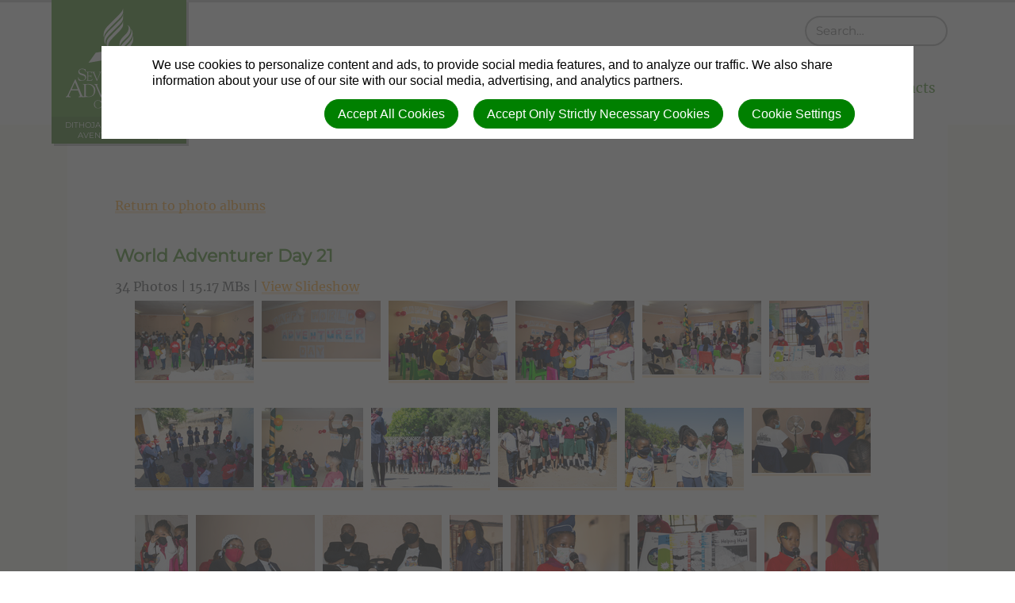

--- FILE ---
content_type: text/html; charset=utf-8
request_url: https://dithojane.adventisthost.org/photo_albums/787?page=1
body_size: 7683
content:
<!DOCTYPE html>
<html class=" theme--treefrog theme--warm" lang="en" dir="ltr">


<head>
<script>
//<![CDATA[
      window.cookieConsent = {
        config: {"first_party":{"_session_id":"necessary","cookie_consent":"necessary"},"unknown":"marketing"}
      };

//]]>
</script>
<script src="/assets/base_na3_js-c89e728507d137f0c94169bd2a52b6c1351199520423fd57b01051949d01dd16.js"></script>
<script src="/assets/jquery-migrate-1.2.1.min-e2329d92ec5e566769cc7a80f41331696f00d18b4fb36de297a3942167b2e842.js"></script>
<script src="/javascripts/cache/en/dynamic.js" type="text/javascript" charset="utf-8"></script>
<script src="/assets/window-422d7be9503f9fcf72140791e3ffb01103bdd8b704f1d7527d19c49babfa4de6.js"></script>
<script src="/assets/tinymce_media_loader-c77ab6c002a7ab62bbb1e0ebaacd7fe868c67a4c2308ceaf7664765a2f856627.js"></script>
<script src="/extension_assets/53-56-59-61-63-64-69-81-82-83-84-86-87.js"></script>

  <link rel="stylesheet" href="/assets/base_na3_stylesheets-ba5f22ec81f457fa7ff1828fec2981f7178ed66544cadafe7c357b6520f97ef6.css" />

<link rel="stylesheet" href="/extension_assets/53-56-59-61-63-64-69-81-82-83-84-85-86-87.css" />
<link rel="stylesheet" href="/assets/cookie_consent-394eb8763e1ae29757ad975cbd2ff2328a8720458c3ab5a5790e68b4c5deab6d.css" />
<link rel="stylesheet" href="/themes/adventist.corporate2/assets/css/main.css" />
<link rel="stylesheet" href="/themes/adventist.corporate2/assets/css/widget.css" />

<title>Dithojane Seventh Day Aventist Church |  - Photo Album: World Adventurer Day 21</title>

<link rel="shortcut icon" href="/favicon.png" />

<meta charset="utf-8" />

  <meta name="keywords" content="Serowe;Dithojane;seventh day adventist;church;Botswana;Sabbath">

  <meta name="description" content="Dithojane is one of the Seventh Day Adventist Churches in Serowe. It came to existence in 2017 as part of church growth strategy to pass the gospel to the community! ">

<meta name="author" content="Dithojane Seventh Day Aventist Church | ">
<meta http-equiv="imagetoolbar" content="no">
<meta name="MSSmartTagsPreventParsing" content="true">
<meta name="csrf-param" content="authenticity_token" />
<meta name="csrf-token" content="dRioiJX2MiF86fu1L7aJg6dSel1Bf4bZjT85WuBI5RCOpO4XRbYUVqYQnS6NdvryteMBemoii7YtJ-dI6x0neA" />
<meta property="og:url" content="https://dithojane.adventisthost.org/photo_albums/787?page=1">
<meta property="og:type" content="website">
<meta property="og:title" content="Dithojane Seventh Day Aventist Church |  - Photo Album: World Adventurer Day 21">


  <meta name="HandheldFriendly" content="True" />
<meta name="lOptimized" content="width" />
<meta http-equiv="cleartype" content="on" />
<meta name="viewport" content="width=device-width,minimum-scale=1.0,initial-scale=1,user-scalable=yes">

<link rel="stylesheet" type="text/css" href="/themes/adventist.corporate2/assets/css/fonts.css" media="all">

<!--[if lt IE 9]>
  <script>document.createElement("nav");document.createElement("footer");document.createElement("header");</script>
  <script src="/themes/adventist.corporate2/assets/js/respond.min.js"></script>
<![endif]-->

<script src="/themes/adventist.corporate2/assets/js/head-script.min.js" type="text/javascript"></script>

</head>

<body class="full-width-hero light"><div id="calendar-container" class="scal tinyscal" style="display:none; z-index:1002"></div>
<div class="content cf has-aside" role="document">

  <header class="header  can-be--dark-dark" role="banner" id="header">
  <div class="header__inner">
    <span class="nav-toggle js-toggle" data-toggled="header" data-prefix="nav">
      <div class="nav-toggle__inner">
        <span class="nav-toggle__segment nav-toggle__segment--1 theme--primary-background-color"></span><span class="nav-toggle__segment nav-toggle__segment--2 theme--primary-background-color"></span><span class="nav-toggle__segment nav-toggle__segment--3 theme--primary-background-color"></span><span class="nav-toggle__segment nav-toggle__segment--4 theme--primary-background-color"></span>
      </div> <!-- /.nav-toggle__inner -->
      <strong class="nav-toggle__text upper theme--primary-text-color font--secondary--s">Menu</strong>
    </span> <!-- /.nav-toggle -->
    <div class="header__unify-logo-nav">

      <a href="/" class="logo__link logo__link--horiz theme--primary-background-color show-until--large  logo--with-text  ">
        <img src="/themes/adventist.corporate2/assets/images/logo/sda-logo--en--horiz.svg" class="logo" alt="The Official Site of the Seventh-day Adventist world church logo" />
          <span class="logo__text">
            Dithojane Seventh Day Aventist Church | 
          </span>
      </a>

      <a href="/" class="logo__link logo__link--square theme--primary-background-color show-at--large  logo--with-text  ">
        <img src="/themes/adventist.corporate2/assets/images/logo/sda-logo--en--square.svg" class="logo" alt="The Official Site of the Seventh-day Adventist world church logo" />
          <span class="logo__text">
            Dithojane Seventh Day Aventist Church | 
          </span>
      </a>

      <nav class="primary-nav toggled-element" id="primary-nav" role="navigation" data-active-target="primary-nav">
        <ul class="primary-nav__list">
          
          <li class="primary-nav__list-item"  >
            <a class="primary-nav__link theme--primary-text-color " href="/" target="">
              Home
            </a>
          
          </li>
        
          <li class="primary-nav__list-item  primary-nav--with-subnav js-hover " data-prefix="hover"  >
            <a class="primary-nav__link theme--primary-text-color " href="/departments" target="">
              Departments
            </a>
          
          <div class="primary-nav__subnav__arrow va--middle js-toggle-parent"><span class="arrow--down"></span></div>
          <ul class="primary-nav__subnav">
            
            <li class="primary-nav__subnav__list-item">
              <a class="primary-nav__subnav__link theme--primary-text-color" href="/district-federation" target="">
                Federation
              </a>
            </li>
            
          </ul> <!-- /.primary-nav__subnav -->
          
          </li>
        
          <li class="primary-nav__list-item  primary-nav--with-subnav js-hover " data-prefix="hover"  >
            <a class="primary-nav__link theme--primary-text-color " href="/announcements/3593" target="">
              Announcements
            </a>
          
          <div class="primary-nav__subnav__arrow va--middle js-toggle-parent"><span class="arrow--down"></span></div>
          <ul class="primary-nav__subnav">
            
            <li class="primary-nav__subnav__list-item">
              <a class="primary-nav__subnav__link theme--primary-text-color" href="/announcements/3593" target="">
                GYD21
              </a>
            </li>
            
            <li class="primary-nav__subnav__list-item">
              <a class="primary-nav__subnav__link theme--primary-text-color" href="/announcements/3594" target="">
                Youth Week of Prayer
              </a>
            </li>
            
          </ul> <!-- /.primary-nav__subnav -->
          
          </li>
        
          <li class="primary-nav__list-item"  >
            <a class="primary-nav__link theme--primary-text-color " href="https://absg.adventist.org/current-quarter" target="">
              Bible Study
            </a>
          
          </li>
        
          <li class="primary-nav__list-item"  >
            <a class="primary-nav__link theme--primary-text-color " href="/calendars/events-6/listing" target="">
              Events
            </a>
          
          </li>
        
          <li class="primary-nav__list-item"  >
            <a class="primary-nav__link theme--primary-text-color " href="/uploaded_assets/60819" target="">
              Media
            </a>
          
          </li>
        
          <li class="primary-nav__list-item  primary-nav--with-subnav js-hover " data-prefix="hover"  >
            <a class="primary-nav__link theme--primary-text-color " href="/links" target="">
              Links
            </a>
          
          <div class="primary-nav__subnav__arrow va--middle js-toggle-parent"><span class="arrow--down"></span></div>
          <ul class="primary-nav__subnav">
            
            <li class="primary-nav__subnav__list-item">
              <a class="primary-nav__subnav__link theme--primary-text-color" href="https://www.adventist.org/" target="_blank">
                General Conference
              </a>
            </li>
            
            <li class="primary-nav__subnav__list-item">
              <a class="primary-nav__subnav__link theme--primary-text-color" href="https://sidadventist.org" target="">
                SID
              </a>
            </li>
            
            <li class="primary-nav__subnav__list-item">
              <a class="primary-nav__subnav__link theme--primary-text-color" href="https://dithojane.adventisthost.org/buc" target="">
                BUC
              </a>
            </li>
            
            <li class="primary-nav__subnav__list-item">
              <a class="primary-nav__subnav__link theme--primary-text-color" href="https://youth.adventist.org/" target="_blank">
                Youth
              </a>
            </li>
            
            <li class="primary-nav__subnav__list-item">
              <a class="primary-nav__subnav__link theme--primary-text-color" href="https://www.gracelink.net/kindergarten" target="_blank">
                Children
              </a>
            </li>
            
            <li class="primary-nav__subnav__list-item">
              <a class="primary-nav__subnav__link theme--primary-text-color" href="https://www.hopetv.org/" target="_blank">
                Hope Channel
              </a>
            </li>
            
            <li class="primary-nav__subnav__list-item">
              <a class="primary-nav__subnav__link theme--primary-text-color" href="https://whiteestate.org/" target="_blank">
                Ellen G. WHite
              </a>
            </li>
            
          </ul> <!-- /.primary-nav__subnav -->
          
          </li>
        
          <li class="primary-nav__list-item"  >
            <a class="primary-nav__link theme--primary-text-color " href="/contacts" target="">
              Contacts
            </a>
          
          </li>
        
      </ul> <!-- /.primary-nav__list -->
    </nav> <!-- /.primary-nav -->

    </div> <!-- /.header__unify-logo-nav -->
    <div class="header__utility">
      <div class="header__utility__inner full--until-large">

          <form action="/search" method="get" id="site-search" class="toggled-element">
            <input name="search" type="search" tabindex="1" class="textfield" id="search" placeholder="Search…" />
          </form>

      </div>
    </div> <!-- /.header__utility -->
  </div> <!-- /.header__inner -->
</header> <!-- .header -->


  <main class="main can-be--dark-dark" role="main">

    <!-- full-width-hero layout -->
    <section class="hero-carousel">
      
    </section>

    <div class="layout-container full--until-large">

      <div id="home-callout" class="cf">
        <div class="two-thirds-left">
          
        </div>
        <div class="third-right">
          
        </div>
      </div>

      <div class="flex-container cf">

        <div class="column__primary bg--white can-be--dark-light">
          <div class="pad--primary spacing">

            

            <div class="text article__body spacing">
              
              	<p class="photo_album_return">
	  <a href="/photo_albums">Return to photo albums</a>
	</p>

	<h3>World Adventurer Day 21</h3>
	<p>
	  34 Photos |
	  15.17 MBs |
	  <a href="/photo_albums/787/slideshow">View Slideshow</a>
	</p>

	<ul class="photos">
	  <li>
	    <div class="photo-thumbnail">
	      <a href="/photo_albums/787/photos/38280"><img title="" src="/site_data/2408/photo_albums/787/0003/8280/WAD-11_thumb.jpg?1621245574" /></a>
	    </div>
	    <div class="photo-title">
	      
	    </div>
	  </li>
	  <li>
	    <div class="photo-thumbnail">
	      <a href="/photo_albums/787/photos/38281"><img title="" src="/site_data/2408/photo_albums/787/0003/8281/WAD-12_thumb.jpg?1621245576" /></a>
	    </div>
	    <div class="photo-title">
	      
	    </div>
	  </li>
	  <li>
	    <div class="photo-thumbnail">
	      <a href="/photo_albums/787/photos/38282"><img title="" src="/site_data/2408/photo_albums/787/0003/8282/WAD-13_thumb.jpg?1621245577" /></a>
	    </div>
	    <div class="photo-title">
	      
	    </div>
	  </li>
	  <li>
	    <div class="photo-thumbnail">
	      <a href="/photo_albums/787/photos/38283"><img title="" src="/site_data/2408/photo_albums/787/0003/8283/WAD-15_thumb.jpg?1621245578" /></a>
	    </div>
	    <div class="photo-title">
	      
	    </div>
	  </li>
	  <li>
	    <div class="photo-thumbnail">
	      <a href="/photo_albums/787/photos/38284"><img title="" src="/site_data/2408/photo_albums/787/0003/8284/WAD-16_thumb.jpg?1621245580" /></a>
	    </div>
	    <div class="photo-title">
	      
	    </div>
	  </li>
	  <li>
	    <div class="photo-thumbnail">
	      <a href="/photo_albums/787/photos/38285"><img title="" src="/site_data/2408/photo_albums/787/0003/8285/WAD-20_thumb.jpg?1621245581" /></a>
	    </div>
	    <div class="photo-title">
	      
	    </div>
	  </li>
	  <li>
	    <div class="photo-thumbnail">
	      <a href="/photo_albums/787/photos/38286"><img title="" src="/site_data/2408/photo_albums/787/0003/8286/WAD-88_thumb.jpg?1621245582" /></a>
	    </div>
	    <div class="photo-title">
	      
	    </div>
	  </li>
	  <li>
	    <div class="photo-thumbnail">
	      <a href="/photo_albums/787/photos/38287"><img title="" src="/site_data/2408/photo_albums/787/0003/8287/WAD-110_thumb.jpg?1621245584" /></a>
	    </div>
	    <div class="photo-title">
	      
	    </div>
	  </li>
	  <li>
	    <div class="photo-thumbnail">
	      <a href="/photo_albums/787/photos/38288"><img title="" src="/site_data/2408/photo_albums/787/0003/8288/WAD-130_thumb.jpg?1621245585" /></a>
	    </div>
	    <div class="photo-title">
	      
	    </div>
	  </li>
	  <li>
	    <div class="photo-thumbnail">
	      <a href="/photo_albums/787/photos/38289"><img title="" src="/site_data/2408/photo_albums/787/0003/8289/WAD-187_thumb.jpg?1621245587" /></a>
	    </div>
	    <div class="photo-title">
	      
	    </div>
	  </li>
	  <li>
	    <div class="photo-thumbnail">
	      <a href="/photo_albums/787/photos/38290"><img title="" src="/site_data/2408/photo_albums/787/0003/8290/WAD-199_thumb.jpg?1621245588" /></a>
	    </div>
	    <div class="photo-title">
	      
	    </div>
	  </li>
	  <li>
	    <div class="photo-thumbnail">
	      <a href="/photo_albums/787/photos/38291"><img title="" src="/site_data/2408/photo_albums/787/0003/8291/WAD-18_thumb.jpg?1621247272" /></a>
	    </div>
	    <div class="photo-title">
	      
	    </div>
	  </li>
	  <li>
	    <div class="photo-thumbnail">
	      <a href="/photo_albums/787/photos/38292"><img title="" src="/site_data/2408/photo_albums/787/0003/8292/WAD-26_thumb.jpg?1621247273" /></a>
	    </div>
	    <div class="photo-title">
	      
	    </div>
	  </li>
	  <li>
	    <div class="photo-thumbnail">
	      <a href="/photo_albums/787/photos/38293"><img title="" src="/site_data/2408/photo_albums/787/0003/8293/WAD-29_thumb.jpg?1621247275" /></a>
	    </div>
	    <div class="photo-title">
	      
	    </div>
	  </li>
	  <li>
	    <div class="photo-thumbnail">
	      <a href="/photo_albums/787/photos/38294"><img title="" src="/site_data/2408/photo_albums/787/0003/8294/WAD-30_thumb.jpg?1621247276" /></a>
	    </div>
	    <div class="photo-title">
	      
	    </div>
	  </li>
	  <li>
	    <div class="photo-thumbnail">
	      <a href="/photo_albums/787/photos/38295"><img title="" src="/site_data/2408/photo_albums/787/0003/8295/WAD-40_thumb.jpg?1621247277" /></a>
	    </div>
	    <div class="photo-title">
	      
	    </div>
	  </li>
	  <li>
	    <div class="photo-thumbnail">
	      <a href="/photo_albums/787/photos/38296"><img title="" src="/site_data/2408/photo_albums/787/0003/8296/WAD-43_thumb.jpg?1621247279" /></a>
	    </div>
	    <div class="photo-title">
	      
	    </div>
	  </li>
	  <li>
	    <div class="photo-thumbnail">
	      <a href="/photo_albums/787/photos/38297"><img title="" src="/site_data/2408/photo_albums/787/0003/8297/WAD-47_thumb.jpg?1621247280" /></a>
	    </div>
	    <div class="photo-title">
	      
	    </div>
	  </li>
	  <li>
	    <div class="photo-thumbnail">
	      <a href="/photo_albums/787/photos/38298"><img title="" src="/site_data/2408/photo_albums/787/0003/8298/WAD-53_thumb.jpg?1621247281" /></a>
	    </div>
	    <div class="photo-title">
	      
	    </div>
	  </li>
	  <li>
	    <div class="photo-thumbnail">
	      <a href="/photo_albums/787/photos/38299"><img title="" src="/site_data/2408/photo_albums/787/0003/8299/WAD-59_thumb.jpg?1621247283" /></a>
	    </div>
	    <div class="photo-title">
	      
	    </div>
	  </li>
	</ul>

	<div class="clear"><!-- hi --></div>

	<div class="pagination_links">
	  
	</div>


              
            </div>
          </div>
        </div>
        <!-- /.column__primary -->

      </div>
      <!-- /.flex-container -->
    </div>
    <!-- /.layout-container -->

  </main>
  <!-- /.main -->
  <footer class="footer" role="contentinfo">
  <div class="footer__inner cf bg--medium-brown white can-be--dark-dark">
    <div class="layout-container">
      <div class="footer__unify-nav-desc spacing--until-large">
        <nav class="footer__nav">
          <ul class="inline-list">
            
            
            
            
            
            
              <li class="footer__nav-item inline-list__item"><a href="mailto:mthekoz90@gmail.com" class="footer__nav-link font--secondary link--white" target="_blank">Email</a></li>
            
            
          </ul>
        </nav> <!-- /.footer__nav -->
        <div class="footer__desc">
          <span class="icon footer__logo"><svg xmlns="http://www.w3.org/2000/svg" viewBox="0 0 89.2 79.54"><title>Seventh Day Adventist Logo</title><path d="M36.5,66h5v-0.3c0-3.5-1.6-6.1-12.7-4.1l-18.3,3.3L0,79.54,25.3,75c7.6-1.3,14.2-1.6,16.3,4.4v-9.9H36.5V66Z" class="fill--light-brown" fill="#b4aa9c"></path><path d="M57.5,61.64l-4,4c-5.8,5.8-8.6,9-8.6,13.8,2.2-6.3,9.2-5.8,17.3-4.1l24.3,4.2L76,64.94Z" class="fill--light-brown" fill="#b4aa9c"></path><path d="M53.9,56.34c-2.3,2.2-6.2,5.8-8,9.7H50l4.7-4.7c4.3-4.3,7.6-7.6,9-11.7a14.79,14.79,0,0,0,.8-7.5,4.69,4.69,0,0,0-.5-1.7c-0.4,4.7-1.7,7.5-8.5,14.3Z" class="fill--light-brown" fill="#b4aa9c"></path><path d="M39.6,23l-8.8,8.8c-4.6,4.7-8.4,9.7-7.9,15.2,0.3,3.1,1.3,4.8,2,5.3,0.4,0.3.3,0.1,0.2-.1-2.7-6.1,3.7-12.4,6.9-15.6l9.2-9.2c2.5-2.4,8.8-8.1,8.8-13V9c0-.1-0.1,0-0.1,0C49.4,12.74,48.6,14.34,39.6,23Z" class="fill--light-brown" fill="#b4aa9c"></path><path d="M50,18.44c0-.1-0.1,0-0.1,0-0.4,3.7-1.3,5.2-10.2,14.1l-8.2,8.2c-3,3-5.7,6.1-5.6,11.1,0.1,3.1,1.6,5.6,4,6.2,1,0.2.9,0.1,0.7,0-3.3-1.6-3.1-7.5,2.3-12.8l8.3-8.4c2.5-2.5,8.8-8.1,8.8-13v-5.4Z" class="fill--light-brown" fill="#b4aa9c"></path><path d="M22.4,42.94c0.4-4.7,1.7-7.5,8.5-14.3l10.2-10.2c2.5-2.4,8.8-8.1,8.8-13V0c0-.1-0.1,0-0.1,0-0.4,3.6-1.3,5.2-10.2,14.1L31.7,22c-4.3,4.3-7.6,7.6-9,11.7a14.79,14.79,0,0,0-.8,7.5A4.69,4.69,0,0,0,22.4,42.94Z" class="fill--light-brown" fill="#b4aa9c"></path><path d="M44.9,74.94H45a11.29,11.29,0,0,1,2.2-5.4H44.9v5.4Z" class="fill--light-brown" fill="#b4aa9c"></path><path d="M55.5,45.44L52.9,48c-4,3.9-8,8.4-8,12.5V66H45c0.5-4,2.4-6.6,8.2-12.3l2.4-2.4c4.6-4.7,8.4-9.7,7.9-15.2-0.3-3.1-1.3-4.8-2-5.3-0.4-.3-0.3-0.1-0.2.1C64,37,57.6,43.34,55.5,45.44Z" class="fill--light-brown" fill="#b4aa9c"></path><path d="M44.9,56.54H45c0.5-3.8,2.6-6.7,7.7-11.7l2.4-2.4c2.9-3,5.6-6.1,5.5-11.1-0.1-3-1.7-5.6-4-6.2-1-.2-0.9-0.1-0.7,0,3.3,1.5,3,7.5-2.3,12.8l-2.9,2.9c-1.9,1.9-5.8,6.2-5.8,10.1v5.6Z" class="fill--light-brown" fill="#b4aa9c"></path><path d="M88.6,69.84a2,2,0,0,0-1.5-.6,1.82,1.82,0,0,0-1.6.8,2.39,2.39,0,0,0-.5,1.4,2.11,2.11,0,0,0,.5,1.3,2,2,0,0,0,1.6.7A2.12,2.12,0,0,0,88.6,69.84Zm-0.12,2.6H88.4a0.54,0.54,0,0,1-.4-0.3L87.9,72l-0.5-.7a4.35,4.35,0,0,0,.6-0.7c0-.4-0.2-0.6-0.8-0.6H86.4a0.1,0.1,0,0,0-.1.1c0,0.1,0,.1.1,0.1h0.1a0.25,0.25,0,0,1,.2.3v1.4c0,0.2.1,0.4,0,.4s-0.1.1-.2,0.1l-0.1.1c0,0.1,0,.1.1,0.1h0.8a0.1,0.1,0,0,0,.1-0.1c0-.1,0-0.1-0.1-0.1a0.35,0.35,0,0,1-.2-0.1A0.37,0.37,0,0,1,87,72v-0.6h0.2l0.1,0.1,0.4,0.7a0.74,0.74,0,0,0,.56.39A2,2,0,0,1,87.1,73a1.66,1.66,0,0,1-1.3-.5,2.11,2.11,0,0,1-.5-1.3,1.66,1.66,0,0,1,.5-1.3,2.11,2.11,0,0,1,1.3-.5,1.71,1.71,0,0,1,1.8,1.8A1.67,1.67,0,0,1,88.48,72.44Zm-1.78-2v-0.1c0-.1.1-0.1,0.2-0.1a0.76,0.76,0,0,1,.4.2,0.52,0.52,0,0,1,.2.4,0.4,0.4,0,0,1-.5.4H86.8c-0.1,0-.1-0.1,0,0Z" class="fill--light-brown" fill="#b4aa9c"></path></svg>
          </span>
          <div class="footer__desc-text brown--light font--secondary">
            Dithojane is one of the Seventh Day Adventist Churches in Serowe. It came to existence in 2017 as part of church growth strategy to pass the gospel to the community! 
          </div>
        </div> <!-- /.footer_desc -->
      </div> <!-- /.footer__unify-nav-desc -->
    </div> <!-- /.layout-container -->

    <div class="footer__legal bg--brown  can-be--dark-light">
      <div class="footer__legal__inner layout-container spacing--quarter--until-large">
        <div class="footer__unify-copyright-address spacing--quarter--until-large">
          <div class="footer__copyright font--secondary--xs brown--light no-space--btm">
            
              <div class="creds">(c) 2026 Dithojane Seventh Day Aventist Church |.</div>
            
          </div>
          
            <address class="footer__address font--secondary--xs brown--light" itemprop="address" itemscope itemtype="http://schema.org/PostalAddress">
              <span itemprop="streetAddress">
                Dinokwane Ward
                
              </span>,
              <span itemprop="addressPostCode">+267</span>
              <span itemprop="addressLocality">Serowe</span>,
              <span itemprop="addressRegion">Central District</span>
              <span itemprop="addressCountry">Botswana</span>
            </address>
          
          
            <a href="tel:72853022" itemprop="telephone" class="footer__phone font--secondary--xs brown--light">72853022</a>
          
        </div> <!-- /.footer__unify-copyright-address -->
        
          <div class="footer__legal-links font--secondary--xs">
            
              <a href="https://dithojane.adventisthost.org/contacts.html" class="">Contacts</a>
            
              <a href="javascript:void(0)" class="cookie-settings-button">Cookie Settings</a>
            
          </div>
        
      </div> <!-- /.layout-container -->
      <div class="footer__login-options layout-container font--secondary--xs brown--light no-space--btm">
        <div id="login" class="creds"><a rel="nofollow" href="https://dithojane.adventisthost.org/sessions/new?return_to=https%3A%2F%2Fdithojane.adventisthost.org%2Fphoto_albums%2F787%3Fpage%3D1">Log in</a></div>
      </div>
    </div> <!-- /.legal -->
  </div> <!-- /.footer__inner -->
</footer>


<div id="learn-more-text" style="display:none;"
  data-learn-more="Learn more"></div>

<script src="/themes/adventist.corporate2/assets/js/alps-script.min.js" type="text/javascript"></script>
<script src="/themes/adventist.corporate2/assets/js/script.js" type="text/javascript"></script>


</div>





<script>
//<![CDATA[
      var _gaq = _gaq || [];
      _gaq.push(['site._setAccount', 'UA-133204846-1']);_gaq.push(['site._trackPageview']);
      (function() {
        var ga = document.createElement('script');
        ga.type = 'text/javascript'; ga.async = true;
        ga.src = ('https:' == document.location.protocol ? 'https://ssl' : 'http://www') + '.google-analytics.com/ga.js';
        var s = document.getElementsByTagName('script')[0];
        s.parentNode.insertBefore(ga, s);
      })();

//]]>
</script>

<div id="cookie-background">
  <div id="cookie-notice-wrapper" class="cookie-wrapper " role="dialog" aria-label="Cookie Notice">
    <div id="cookie-notice-popup" class="cookie-popup cookie-scroll">
      <img class="cookie-spinner" src="/images/ajax-loader.gif" width="16" height="16" />
      <span class="cookie-text">We use cookies to personalize content and ads, to provide social media features, and to analyze our traffic. We also share information about your use of our site with our social media, advertising, and analytics partners.</span>
      <div class="cookie-actions">
        <button class="cookie-settings-button cookie-attention-button cookie-button">Cookie Settings</button>
        <button class="cookie-reject-button cookie-attention-button cookie-button">Accept Only Strictly Necessary Cookies</button>
        <button class="cookie-accept-button cookie-attention-button cookie-button">Accept All Cookies</button>
      </div>
    </div>
  </div>
  <div id="cookie-settings-wrapper" class="cookie-wrapper" role="dialog" aria-label="Cookie Settings">
    <div id="cookie-settings-popup" class="cookie-popup cookie-scroll">
      <img class="cookie-spinner" src="/images/ajax-loader.gif" width="16" height="16" />
      <form action="javascript:void(0)" name="cookie-settings">
        <div class="cookie-heading">Privacy Preference Center</div>
        <span class="cookie-text">When you visit any web site, it may store or retrieve information on your browser, mostly in the form of cookies. This information might be about you, your preferences or your device and is mostly used to make the site work as you expect it to. The information does not usually directly identify you, but it can give you a more personalized web experience. Because we respect your right to privacy, you can choose not to allow some types of cookies. Click on the different category headings to find out more and change our default settings. However, blocking some types of cookies may impact your experience of the site and the services we are able to offer.</span>
        <div class="cookie-actions">
          <a href="#manage-cookie-choices" class="cookie-attention-button cookie-button">Scroll Down to Manage Choices</a>
          <button class="cookie-reject-button cookie-attention-button cookie-button">Allow Only Strictly Necessary Cookies</button>
          <button class="cookie-accept-button cookie-attention-button cookie-button">Allow All Cookies</button>
        </div>
        <a id="manage-cookie-choices"></a><div class="cookie-subheading">Strictly necessary cookies</div>
        <span class="cookie-text">These cookies are necessary for the website to function and cannot be switched off in our systems. They are usually only set in response to actions made by you which amount to a request for services, such as setting your privacy preferences, logging in or filling in forms. You can set your browser to block or alert you about these cookies, but some parts of the site will not then work. These cookies do not store any personally identifiable information.</span>
        <div class="cookie-actions">
          <label class="cookie-switch">
            <input type="checkbox" name="necessary" checked="checked" disabled="disabled"/>
            <span class="cookie-slider"></span>
          </label>
          <span class="cookie-note">Always Enabled</span>
        </div>
        <div class="cookie-subheading">Preferences cookies</div>
        <span class="cookie-text">Also known as “functionality cookies,” these cookies allow a website to remember choices you have made in the past, like what language you prefer, what region you would like weather reports for, or what your user name and password are so you can automatically log in.</span>
        <div class="cookie-actions">
          <label class="cookie-switch">
            <input type="checkbox" name="functional"/>
            <span class="cookie-slider"></span>
          </label>
        </div>
        <div class="cookie-subheading">Statistics cookies</div>
        <span class="cookie-text">Also known as “performance cookies,” these cookies allow us to count visits and traffic sources so we can measure and improve the performance of our site. They help us to know which pages are the most and least popular and see how visitors move around the site. All information these cookies collect is aggregated and therefore anonymous. If you do not allow these cookies we will not know when you have visited our site, and will not be able to monitor its performance.</span>
        <div class="cookie-actions">
          <label class="cookie-switch">
            <input type="checkbox" name="performance"/>
            <span class="cookie-slider"></span>
          </label>
        </div>
        <div class="cookie-subheading">Marketing cookies</div>
        <span class="cookie-text">These cookies may be set through our site by our advertising partners. They may be used by those companies to build a profile of your interests and show you relevant adverts on other sites. They do not store directly personal information, but are based on uniquely identifying your browser and internet device. If you do not allow these cookies, you will experience less targeted advertising.</span>
        <div class="cookie-actions">
          <label class="cookie-switch">
            <input type="checkbox" name="marketing"/>
            <span class="cookie-slider"></span>
          </label>
        </div>
        <div class="cookie-actions">
          <button class="cookie-confirm-button cookie-attention-button cookie-button">Confirm My Cookie Choices</button>
        </div>
      </form>
    </div>
  </div>
</div>
<div id="cookie-button-wrapper" class="cookie-wrapper" role="dialog" aria-label="Manage Cookie Settings">
  <button class="cookie-settings-button cookie-attention-button cookie-button">Cookie Settings</button>
</div>




</body>

</html>


--- FILE ---
content_type: application/javascript
request_url: https://dithojane.adventisthost.org/assets/window-422d7be9503f9fcf72140791e3ffb01103bdd8b704f1d7527d19c49babfa4de6.js
body_size: 8816
content:
var Window=Class.create();Window.keepMultiModalWindow=!1,Window.hasEffectLib="undefined"!=typeof Effect,Window.resizeEffectDuration=.4,Window.prototype={initialize:function(){var t,e=0;if(arguments.length>0&&("string"==typeof arguments[0]?(t=arguments[0],e=1):t=arguments[0]?arguments[0].id:null),t||(t="window_"+(new Date).getTime()),$(t)&&alert("Window "+t+" is already registered in the DOM! Make sure you use setDestroyOnClose() or destroyOnClose: true in the constructor"),this.options=Object.extend({className:"dialog",blurClassName:null,minWidth:100,minHeight:20,resizable:!0,closable:!0,minimizable:!0,maximizable:!0,draggable:!0,userData:null,showEffect:Window.hasEffectLib?Effect.Appear:Element.show,hideEffect:Window.hasEffectLib?Effect.Fade:Element.hide,showEffectOptions:{},hideEffectOptions:{},effectOptions:null,parent:document.body,title:"&nbsp;",url:null,onload:Prototype.emptyFunction,width:200,height:300,opacity:1,recenterAuto:!0,wiredDrag:!1,closeCallback:null,destroyOnClose:!1,gridX:1,gridY:1},arguments[e]||{}),this.options.blurClassName&&(this.options.focusClassName=this.options.className),void 0===this.options.top&&void 0===this.options.bottom&&(this.options.top=this._round(500*Math.random(),this.options.gridY)),void 0===this.options.left&&void 0===this.options.right&&(this.options.left=this._round(500*Math.random(),this.options.gridX)),this.options.effectOptions&&(Object.extend(this.options.hideEffectOptions,this.options.effectOptions),Object.extend(this.options.showEffectOptions,this.options.effectOptions),this.options.showEffect==Element.Appear&&(this.options.showEffectOptions.to=this.options.opacity)),Window.hasEffectLib&&(this.options.showEffect==Effect.Appear&&(this.options.showEffectOptions.to=this.options.opacity),this.options.hideEffect==Effect.Fade&&(this.options.hideEffectOptions.from=this.options.opacity)),this.options.hideEffect==Element.hide&&(this.options.hideEffect=function(){Element.hide(this.element),this.options.destroyOnClose&&this.destroy()}.bind(this)),this.options.parent!=document.body&&(this.options.parent=$(this.options.parent)),this.element=this._createWindow(t),this.element.win=this,this.eventMouseDown=this._initDrag.bindAsEventListener(this),this.eventMouseUp=this._endDrag.bindAsEventListener(this),this.eventMouseMove=this._updateDrag.bindAsEventListener(this),this.eventOnLoad=this._getWindowBorderSize.bindAsEventListener(this),this.eventMouseDownContent=this.toFront.bindAsEventListener(this),this.eventResize=this._recenter.bindAsEventListener(this),this.topbar=$(this.element.id+"_top"),this.bottombar=$(this.element.id+"_bottom"),this.content=$(this.element.id+"_content"),Event.observe(this.topbar,"mousedown",this.eventMouseDown),Event.observe(this.bottombar,"mousedown",this.eventMouseDown),Event.observe(this.content,"mousedown",this.eventMouseDownContent),Event.observe(window,"load",this.eventOnLoad),Event.observe(window,"resize",this.eventResize),Event.observe(window,"scroll",this.eventResize),Event.observe(this.options.parent,"scroll",this.eventResize),this.options.draggable){var i=this;[this.topbar,this.topbar.up().previous(),this.topbar.up().next()].each((function(t){t.observe("mousedown",i.eventMouseDown),t.addClassName("top_draggable")})),[this.bottombar.up(),this.bottombar.up().previous(),this.bottombar.up().next()].each((function(t){t.observe("mousedown",i.eventMouseDown),t.addClassName("bottom_draggable")}))}this.options.resizable&&(this.sizer=$(this.element.id+"_sizer"),Event.observe(this.sizer,"mousedown",this.eventMouseDown)),this.useLeft=null,this.useTop=null,void 0!==this.options.left?(this.element.setStyle({left:parseFloat(this.options.left)+"px"}),this.useLeft=!0):(this.element.setStyle({right:parseFloat(this.options.right)+"px"}),this.useLeft=!1),void 0!==this.options.top?(this.element.setStyle({top:parseFloat(this.options.top)+"px"}),this.useTop=!0):(this.element.setStyle({bottom:parseFloat(this.options.bottom)+"px"}),this.useTop=!1),this.storedLocation=null,this.setOpacity(this.options.opacity),this.options.zIndex&&this.setZIndex(this.options.zIndex),this.options.destroyOnClose&&this.setDestroyOnClose(!0),this._getWindowBorderSize(),this.width=this.options.width,this.height=this.options.height,this.visible=!1,this.constraint=!1,this.constraintPad={top:0,left:0,bottom:0,right:0},this.width&&this.height&&this.setSize(this.options.width,this.options.height),this.setTitle(this.options.title),Windows.register(this)},destroy:function(){if(this._notify("onDestroy"),Event.stopObserving(this.topbar,"mousedown",this.eventMouseDown),Event.stopObserving(this.bottombar,"mousedown",this.eventMouseDown),Event.stopObserving(this.content,"mousedown",this.eventMouseDownContent),Event.stopObserving(window,"load",this.eventOnLoad),Event.stopObserving(window,"resize",this.eventResize),Event.stopObserving(window,"scroll",this.eventResize),Event.stopObserving(this.content,"load",this.options.onload),this._oldParent){for(var t=this.getContent(),e=null,i=0;i<t.childNodes.length&&1!=(e=t.childNodes[i]).nodeType;i++)e=null;e&&this._oldParent.appendChild(e),this._oldParent=null}this.sizer&&Event.stopObserving(this.sizer,"mousedown",this.eventMouseDown),this.options.url&&(this.content.src=null),this.iefix&&Element.remove(this.iefix),Element.remove(this.element),Windows.unregister(this)},setCloseCallback:function(t){this.options.closeCallback=t},getContent:function(){return this.content},setContent:function(t,e,i){var s=$(t);if(null==s)throw"Unable to find element '"+t+"' in DOM";this._oldParent=s.parentNode;var o=null,n=null;e&&(o=Element.getDimensions(s)),i&&(n=Position.cumulativeOffset(s));this.getContent();this.setHTMLContent(""),this.getContent().appendChild(s),s.show(),e&&this.setSize(o.width,o.height),i&&this.setLocation(n[1]-this.heightN,n[0]-this.widthW)},setHTMLContent:function(t){if(this.options.url){this.content.src=null,this.options.url=null;var e='<div id="'+this.getId()+'_content" class="'+this.options.className+'_content"> </div>';$(this.getId()+"_table_content").innerHTML=e,this.content=$(this.element.id+"_content")}this.getContent().innerHTML=t},setAjaxContent:function(t,e,i,s){this.showFunction=i?"showCenter":"show",this.showModal=s||!1,e=e||{},this.setHTMLContent(""),this.onComplete=e.onComplete,this._onCompleteHandler||(this._onCompleteHandler=this._setAjaxContent.bind(this)),e.onComplete=this._onCompleteHandler,new Ajax.Request(t,e),e.onComplete=this.onComplete},_setAjaxContent:function(t){Element.update(this.getContent(),t.responseText),this.onComplete&&this.onComplete(t),this.onComplete=null,this[this.showFunction](this.showModal)},setURL:function(t){this.options.url&&(this.content.src=null),this.options.url=t;var e="<iframe frameborder='0' name='"+this.getId()+"_content'  id='"+this.getId()+"_content' src='"+t+"' width='"+this.width+"' height='"+this.height+"'> </iframe>";$(this.getId()+"_table_content").innerHTML=e,this.content=$(this.element.id+"_content")},getURL:function(){return this.options.url?this.options.url:null},refresh:function(){this.options.url&&($(this.element.getAttribute("id")+"_content").src=this.options.url)},setCookie:function(t,e,i,s,o){t=t||this.element.id,this.cookie=[t,e,i,s,o];var n=WindowUtilities.getCookie(t);if(n){var h=n.split(","),l=h[0].split(":"),r=h[1].split(":"),d=parseFloat(h[2]),a=parseFloat(h[3]),c=h[4],u=h[5];this.setSize(d,a),"true"==c?this.doMinimize=!0:"true"==u&&(this.doMaximize=!0),this.useLeft="l"==l[0],this.useTop="t"==r[0],this.element.setStyle(this.useLeft?{left:l[1]}:{right:l[1]}),this.element.setStyle(this.useTop?{top:r[1]}:{bottom:r[1]})}},getId:function(){return this.element.id},setDestroyOnClose:function(){this.options.destroyOnClose=!0},setConstraint:function(t,e){this.constraint=t,this.constraintPad=Object.extend(this.constraintPad,e||{}),this.useTop&&this.useLeft&&this.setLocation(parseFloat(this.element.style.top),parseFloat(this.element.style.left))},_initDrag:function(t){if(!(Event.element(t)==this.sizer&&this.isMinimized()||Event.element(t)!=this.sizer&&this.isMaximized())){if(Prototype.Browser.IE&&0==this.heightN&&this._getWindowBorderSize(),this.pointer=[this._round(Event.pointerX(t),this.options.gridX),this._round(Event.pointerY(t),this.options.gridY)],this.options.wiredDrag?this.currentDrag=this._createWiredElement():this.currentDrag=this.element,Event.element(t)==this.sizer)this.doResize=!0,this.widthOrg=this.width,this.heightOrg=this.height,this.bottomOrg=parseFloat(this.element.getStyle("bottom")),this.rightOrg=parseFloat(this.element.getStyle("right")),this._notify("onStartResize");else{this.doResize=!1;var e=$(this.getId()+"_close");if(e&&Position.within(e,this.pointer[0],this.pointer[1]))return void(this.currentDrag=null);if(this.toFront(),!this.options.draggable)return;this._notify("onStartMove")}Event.observe(document,"mouseup",this.eventMouseUp,!1),Event.observe(document,"mousemove",this.eventMouseMove,!1),WindowUtilities.disableScreen("__invisible__","__invisible__",this.overlayOpacity),document.body.ondrag=function(){return!1},document.body.onselectstart=function(){return!1},this.currentDrag.show(),Event.stop(t)}},_round:function(t,e){return 1==e?t:t=Math.floor(t/e)*e},_updateDrag:function(t){var e=[this._round(Event.pointerX(t),this.options.gridX),this._round(Event.pointerY(t),this.options.gridY)],i=e[0]-this.pointer[0],s=e[1]-this.pointer[1];if(this.doResize){var o=this.widthOrg+i,n=this.heightOrg+s;i=this.width-this.widthOrg,s=this.height-this.heightOrg,this.useLeft?o=this._updateWidthConstraint(o):this.currentDrag.setStyle({right:this.rightOrg-i+"px"}),this.useTop?n=this._updateHeightConstraint(n):this.currentDrag.setStyle({bottom:this.bottomOrg-s+"px"}),this.setSize(o,n),this._notify("onResize")}else{if(this.pointer=e,this.useLeft){var h=parseFloat(this.currentDrag.getStyle("left"))+i,l=this._updateLeftConstraint(h);this.pointer[0]+=l-h,this.currentDrag.setStyle({left:l+"px"})}else this.currentDrag.setStyle({right:parseFloat(this.currentDrag.getStyle("right"))-i+"px"});if(this.useTop){var r=parseFloat(this.currentDrag.getStyle("top"))+s,d=this._updateTopConstraint(r);this.pointer[1]+=d-r,this.currentDrag.setStyle({top:d+"px"})}else this.currentDrag.setStyle({bottom:parseFloat(this.currentDrag.getStyle("bottom"))-s+"px"});this._notify("onMove")}this.iefix&&this._fixIEOverlapping(),this._removeStoreLocation(),Event.stop(t)},_endDrag:function(t){WindowUtilities.enableScreen("__invisible__"),this.doResize?this._notify("onEndResize"):this._notify("onEndMove"),Event.stopObserving(document,"mouseup",this.eventMouseUp,!1),Event.stopObserving(document,"mousemove",this.eventMouseMove,!1),Event.stop(t),this._hideWiredElement(),this._saveCookie(),document.body.ondrag=null,document.body.onselectstart=null},_updateLeftConstraint:function(t){if(this.constraint&&this.useLeft&&this.useTop){var e=this.options.parent==document.body?WindowUtilities.getPageSize().windowWidth:this.options.parent.getDimensions().width;t<this.constraintPad.left&&(t=this.constraintPad.left),t+this.width+this.widthE+this.widthW>e-this.constraintPad.right&&(t=e-this.constraintPad.right-this.width-this.widthE-this.widthW)}return t},_updateTopConstraint:function(t){if(this.constraint&&this.useLeft&&this.useTop){var e=this.options.parent==document.body?WindowUtilities.getPageSize().windowHeight:this.options.parent.getDimensions().height,i=this.height+this.heightN+this.heightS;t<this.constraintPad.top&&(t=this.constraintPad.top),t+i>e-this.constraintPad.bottom&&(t=e-this.constraintPad.bottom-i)}return t},_updateWidthConstraint:function(t){if(this.constraint&&this.useLeft&&this.useTop){var e=this.options.parent==document.body?WindowUtilities.getPageSize().windowWidth:this.options.parent.getDimensions().width,i=parseFloat(this.element.getStyle("left"));i+t+this.widthE+this.widthW>e-this.constraintPad.right&&(t=e-this.constraintPad.right-i-this.widthE-this.widthW)}return t},_updateHeightConstraint:function(t){if(this.constraint&&this.useLeft&&this.useTop){var e=this.options.parent==document.body?WindowUtilities.getPageSize().windowHeight:this.options.parent.getDimensions().height,i=parseFloat(this.element.getStyle("top"));i+t+this.heightN+this.heightS>e-this.constraintPad.bottom&&(t=e-this.constraintPad.bottom-i-this.heightN-this.heightS)}return t},_createWindow:function(t){var e,i=this.options.className,s=document.createElement("div");s.setAttribute("id",t),s.className="dialog",e=this.options.url?'<iframe frameborder="0" name="'+t+'_content"  id="'+t+'_content" src="'+this.options.url+'"> </iframe>':'<div id="'+t+'_content" class="'+i+'_content"> </div>';var o=this.options.closable?"<div class='"+i+"_close' id='"+t+"_close' onclick='Windows.close(\""+t+"\", event)'> </div>":"",n=this.options.minimizable?"<div class='"+i+"_minimize' id='"+t+"_minimize' onclick='Windows.minimize(\""+t+"\", event)'> </div>":"",h=this.options.maximizable?"<div class='"+i+"_maximize' id='"+t+"_maximize' onclick='Windows.maximize(\""+t+"\", event)'> </div>":"",l=this.options.resizable?"class='"+i+"_sizer' id='"+t+"_sizer'":"class='"+i+"_se'";return s.innerHTML=o+n+h+"      <table id='"+t+"_row1' class=\"top table_window\">        <tr>          <td class='"+i+"_nw'></td>          <td class='"+i+"_n'><div id='"+t+"_top' class='"+i+"_title title_window'>"+this.options.title+"</div></td>          <td class='"+i+"_ne'></td>        </tr>      </table>      <table id='"+t+"_row2' class=\"mid table_window\">        <tr>          <td class='"+i+"_w'></td>            <td id='"+t+"_table_content' class='"+i+"_content' valign='top'>"+e+"</td>          <td class='"+i+"_e'></td>        </tr>      </table>        <table id='"+t+"_row3' class=\"bot table_window\">        <tr>          <td class='"+i+"_sw'></td>            <td class='"+i+"_s'><div id='"+t+"_bottom' class='status_bar'><span style='float:left; width:1px; height:1px'></span></div></td>            <td "+l+"></td>        </tr>      </table>    ",Element.hide(s),this.options.parent.insertBefore(s,this.options.parent.firstChild),Event.observe($(t+"_content"),"load",this.options.onload),s},changeClassName:function(t){var e=this.options.className,i=this.getId();$A(["_close","_minimize","_maximize","_sizer","_content"]).each(function(s){this._toggleClassName($(i+s),e+s,t+s)}.bind(this)),this._toggleClassName($(i+"_top"),e+"_title",t+"_title"),$$("#"+i+" td").each((function(i){i.className=i.className.sub(e,t)})),this.options.className=t},_toggleClassName:function(t,e,i){t&&(t.removeClassName(e),t.addClassName(i))},setLocation:function(t,e){t=this._updateTopConstraint(t),e=this._updateLeftConstraint(e);var i=this.currentDrag||this.element;i.setStyle({top:t+"px"}),i.setStyle({left:e+"px"}),this.useLeft=!0,this.useTop=!0},getLocation:function(){var t={};return t=this.useTop?Object.extend(t,{top:this.element.getStyle("top")}):Object.extend(t,{bottom:this.element.getStyle("bottom")}),t=this.useLeft?Object.extend(t,{left:this.element.getStyle("left")}):Object.extend(t,{right:this.element.getStyle("right")})},getSize:function(){return{width:this.width,height:this.height}},setSize:function(t,e,i){if(t=parseFloat(t),e=parseFloat(e),!this.minimized&&t<this.options.minWidth&&(t=this.options.minWidth),!this.minimized&&e<this.options.minHeight&&(e=this.options.minHeight),this.options.maxHeight&&e>this.options.maxHeight&&(e=this.options.maxHeight),this.options.maxWidth&&t>this.options.maxWidth&&(t=this.options.maxWidth),this.useTop&&this.useLeft&&Window.hasEffectLib&&Effect.ResizeWindow&&i)new Effect.ResizeWindow(this,null,null,t,e,{duration:Window.resizeEffectDuration});else{this.width=t,this.height=e;var s=this.currentDrag?this.currentDrag:this.element;if(s.setStyle({width:t+this.widthW+this.widthE+"px"}),s.setStyle({height:e+this.heightN+this.heightS+"px"}),!this.currentDrag||this.currentDrag==this.element){var o=$(this.element.id+"_content");o.setStyle({height:e+"px"}),o.setStyle({width:t+"px"})}}},updateHeight:function(){this.setSize(this.width,this.content.scrollHeight,!0)},updateWidth:function(){this.setSize(this.content.scrollWidth,this.height,!0)},toFront:function(){this.element.style.zIndex<Windows.maxZIndex&&this.setZIndex(Windows.maxZIndex+1),this.iefix&&this._fixIEOverlapping()},getBounds:function(t){this.width&&this.height&&this.visible||this.computeBounds();var e=this.width,i=this.height;return t||(e+=this.widthW+this.widthE,i+=this.heightN+this.heightS),Object.extend(this.getLocation(),{width:e+"px",height:i+"px"})},computeBounds:function(){if(!this.width||!this.height){var t=WindowUtilities._computeSize(this.content.innerHTML,this.content.id,this.width,this.height,0,this.options.className);this.height?this.width=t+5:this.height=t+5}this.setSize(this.width,this.height),this.centered&&this._center(this.centerTop,this.centerLeft)},show:function(t){if(this.visible=!0,t){if(void 0===this.overlayOpacity){var e=this;return void setTimeout((function(){e.show(t)}),10)}Windows.addModalWindow(this),this.modal=!0,this.setZIndex(Windows.maxZIndex+1),Windows.unsetOverflow(this)}else this.element.style.zIndex||this.setZIndex(Windows.maxZIndex+1);this.oldStyle&&this.getContent().setStyle({overflow:this.oldStyle}),this.computeBounds(),this._notify("onBeforeShow"),this.options.showEffect!=Element.show&&this.options.showEffectOptions?this.options.showEffect(this.element,this.options.showEffectOptions):this.options.showEffect(this.element),this._checkIEOverlapping(),WindowUtilities.focusedWindow=this,this._notify("onShow")},showCenter:function(t,e,i){this.centered=!0,this.centerTop=e,this.centerLeft=i,this.show(t)},isVisible:function(){return this.visible},_center:function(t,e){var i=WindowUtilities.getWindowScroll(this.options.parent),s=WindowUtilities.getPageSize(this.options.parent);void 0===t&&(t=(s.windowHeight-(this.height+this.heightN+this.heightS))/2),t+=i.top,void 0===e&&(e=(s.windowWidth-(this.width+this.widthW+this.widthE))/2),e+=i.left,this.setLocation(t,e),this.toFront()},_recenter:function(){if(this.centered){var t=WindowUtilities.getPageSize(this.options.parent),e=WindowUtilities.getWindowScroll(this.options.parent);if(this.pageSize&&this.pageSize.windowWidth==t.windowWidth&&this.pageSize.windowHeight==t.windowHeight&&this.windowScroll.left==e.left&&this.windowScroll.top==e.top)return;this.pageSize=t,this.windowScroll=e,$("overlay_modal")&&$("overlay_modal").setStyle({height:t.pageHeight+"px"}),this.options.recenterAuto&&this._center(this.centerTop,this.centerLeft)}},hide:function(){this.visible=!1,this.modal&&(Windows.removeModalWindow(this),Windows.resetOverflow()),this.oldStyle=this.getContent().getStyle("overflow")||"auto",this.getContent().setStyle({overflow:"hidden"}),this.options.hideEffect(this.element,this.options.hideEffectOptions),this.iefix&&this.iefix.hide(),this.doNotNotifyHide||this._notify("onHide")},close:function(){if(this.visible){if(this.options.closeCallback&&!this.options.closeCallback(this))return;if(this.options.destroyOnClose){var t=this.destroy.bind(this);if(this.options.hideEffectOptions.afterFinish){var e=this.options.hideEffectOptions.afterFinish;this.options.hideEffectOptions.afterFinish=function(){e(),t()}}else this.options.hideEffectOptions.afterFinish=function(){t()}}Windows.updateFocusedWindow(),this.doNotNotifyHide=!0,this.hide(),this.doNotNotifyHide=!1,this._notify("onClose")}},minimize:function(){if(!this.resizing){var t=$(this.getId()+"_row2");if(this.minimized){this.minimized=!1;e=this.r2Height;if(this.r2Height=null,this.useLeft&&this.useTop&&Window.hasEffectLib&&Effect.ResizeWindow)new Effect.ResizeWindow(this,null,null,null,this.height+e,{duration:Window.resizeEffectDuration});else{i=this.element.getHeight()+e;this.height+=e,this.element.setStyle({height:i+"px"}),t.show()}if(!this.useTop){s=parseFloat(this.element.getStyle("bottom"));this.element.setStyle({bottom:s-e+"px"})}this.toFront()}else{this.minimized=!0;var e=t.getDimensions().height;this.r2Height=e;var i=this.element.getHeight()-e;if(this.useLeft&&this.useTop&&Window.hasEffectLib&&Effect.ResizeWindow?new Effect.ResizeWindow(this,null,null,null,this.height-e,{duration:Window.resizeEffectDuration}):(this.height-=e,this.element.setStyle({height:i+"px"}),t.hide()),!this.useTop){var s=parseFloat(this.element.getStyle("bottom"));this.element.setStyle({bottom:s+e+"px"})}}this._notify("onMinimize"),this._saveCookie()}},maximize:function(){if(!this.isMinimized()&&!this.resizing){if(Prototype.Browser.IE&&0==this.heightN&&this._getWindowBorderSize(),null!=this.storedLocation)this._restoreLocation(),this.iefix&&this.iefix.hide();else{this._storeLocation(),Windows.unsetOverflow(this);var t=WindowUtilities.getWindowScroll(this.options.parent),e=WindowUtilities.getPageSize(this.options.parent),i=t.left,s=t.top;if(this.options.parent!=document.body){t={top:0,left:0,bottom:0,right:0};var o=this.options.parent.getDimensions();e.windowWidth=o.width,e.windowHeight=o.height,s=0,i=0}this.constraint&&(e.windowWidth-=Math.max(0,this.constraintPad.left)+Math.max(0,this.constraintPad.right),e.windowHeight-=Math.max(0,this.constraintPad.top)+Math.max(0,this.constraintPad.bottom),i+=Math.max(0,this.constraintPad.left),s+=Math.max(0,this.constraintPad.top));var n=e.windowWidth-this.widthW-this.widthE,h=e.windowHeight-this.heightN-this.heightS;this.useLeft&&this.useTop&&Window.hasEffectLib&&Effect.ResizeWindow?new Effect.ResizeWindow(this,s,i,n,h,{duration:Window.resizeEffectDuration}):(this.setSize(n,h),this.element.setStyle(this.useLeft?{left:i}:{right:i}),this.element.setStyle(this.useTop?{top:s}:{bottom:s})),this.toFront(),this.iefix&&this._fixIEOverlapping()}this._notify("onMaximize"),this._saveCookie()}},isMinimized:function(){return this.minimized},isMaximized:function(){return null!=this.storedLocation},setOpacity:function(t){Element.setOpacity&&Element.setOpacity(this.element,t)},setZIndex:function(t){this.element.setStyle({zIndex:t}),Windows.updateZindex(t,this)},setTitle:function(t){t&&""!=t||(t="&nbsp;"),Element.update(this.element.id+"_top",t)},getTitle:function(){return $(this.element.id+"_top").innerHTML},setStatusBar:function(t){$(this.getId()+"_bottom");"object"==typeof t?this.bottombar.firstChild?this.bottombar.replaceChild(t,this.bottombar.firstChild):this.bottombar.appendChild(t):this.bottombar.innerHTML=t},_checkIEOverlapping:function(){!this.iefix&&navigator.appVersion.indexOf("MSIE")>0&&navigator.userAgent.indexOf("Opera")<0&&"absolute"==this.element.getStyle("position")&&(new Insertion.After(this.element.id,'<iframe id="'+this.element.id+'_iefix" style="display:none;position:absolute;filter:progid:DXImageTransform.Microsoft.Alpha(opacity=0);" src="javascript:false;" frameborder="0" scrolling="no"></iframe>'),this.iefix=$(this.element.id+"_iefix")),this.iefix&&setTimeout(this._fixIEOverlapping.bind(this),50)},_fixIEOverlapping:function(){Position.clone(this.element,this.iefix),this.iefix.style.zIndex=this.element.style.zIndex-1,this.iefix.show()},_getWindowBorderSize:function(){var t=this._createHiddenDiv(this.options.className+"_n");this.heightN=Element.getDimensions(t).height,t.parentNode.removeChild(t);t=this._createHiddenDiv(this.options.className+"_s");this.heightS=Element.getDimensions(t).height,t.parentNode.removeChild(t);t=this._createHiddenDiv(this.options.className+"_e");this.widthE=Element.getDimensions(t).width,t.parentNode.removeChild(t);t=this._createHiddenDiv(this.options.className+"_w");this.widthW=Element.getDimensions(t).width,t.parentNode.removeChild(t),(t=document.createElement("div")).className="overlay_"+this.options.className,document.body.appendChild(t);var e=this;setTimeout((function(){e.overlayOpacity=$(t).getStyle("opacity"),t.parentNode.removeChild(t)}),10),Prototype.Browser.IE&&(this.heightS=$(this.getId()+"_row3").getDimensions().height,this.heightN=$(this.getId()+"_row1").getDimensions().height),Prototype.Browser.WebKit&&Prototype.Browser.WebKitVersion<420&&this.setSize(this.width,this.height),this.doMaximize&&this.maximize(),this.doMinimize&&this.minimize()},_createHiddenDiv:function(t){var e=document.body,i=document.createElement("div");return i.setAttribute("id",this.element.id+"_tmp"),i.className=t,i.style.display="none",i.innerHTML="",e.insertBefore(i,e.firstChild),i},_storeLocation:function(){null==this.storedLocation&&(this.storedLocation={useTop:this.useTop,useLeft:this.useLeft,top:this.element.getStyle("top"),bottom:this.element.getStyle("bottom"),left:this.element.getStyle("left"),right:this.element.getStyle("right"),width:this.width,height:this.height})},_restoreLocation:function(){null!=this.storedLocation&&(this.useLeft=this.storedLocation.useLeft,this.useTop=this.storedLocation.useTop,this.useLeft&&this.useTop&&Window.hasEffectLib&&Effect.ResizeWindow?new Effect.ResizeWindow(this,this.storedLocation.top,this.storedLocation.left,this.storedLocation.width,this.storedLocation.height,{duration:Window.resizeEffectDuration}):(this.element.setStyle(this.useLeft?{left:this.storedLocation.left}:{right:this.storedLocation.right}),this.element.setStyle(this.useTop?{top:this.storedLocation.top}:{bottom:this.storedLocation.bottom}),this.setSize(this.storedLocation.width,this.storedLocation.height)),Windows.resetOverflow(),this._removeStoreLocation())},_removeStoreLocation:function(){this.storedLocation=null},_saveCookie:function(){if(this.cookie){var t="";this.useLeft?t+="l:"+(this.storedLocation?this.storedLocation.left:this.element.getStyle("left")):t+="r:"+(this.storedLocation?this.storedLocation.right:this.element.getStyle("right")),this.useTop?t+=",t:"+(this.storedLocation?this.storedLocation.top:this.element.getStyle("top")):t+=",b:"+(this.storedLocation?this.storedLocation.bottom:this.element.getStyle("bottom")),t+=","+(this.storedLocation?this.storedLocation.width:this.width),t+=","+(this.storedLocation?this.storedLocation.height:this.height),t+=","+this.isMinimized(),t+=","+this.isMaximized(),WindowUtilities.setCookie(t,this.cookie)}},_createWiredElement:function(){if(!this.wiredElement){Prototype.Browser.IE&&this._getWindowBorderSize();var t=document.createElement("div");t.className="wired_frame "+this.options.className+"_wired_frame",t.style.position="absolute",this.options.parent.insertBefore(t,this.options.parent.firstChild),this.wiredElement=$(t)}this.useLeft?this.wiredElement.setStyle({left:this.element.getStyle("left")}):this.wiredElement.setStyle({right:this.element.getStyle("right")}),this.useTop?this.wiredElement.setStyle({top:this.element.getStyle("top")}):this.wiredElement.setStyle({bottom:this.element.getStyle("bottom")});var e=this.element.getDimensions();return this.wiredElement.setStyle({width:e.width+"px",height:e.height+"px"}),this.wiredElement.setStyle({zIndex:Windows.maxZIndex+30}),this.wiredElement},_hideWiredElement:function(){this.wiredElement&&this.currentDrag&&(this.currentDrag==this.element?this.currentDrag=null:(this.useLeft?this.element.setStyle({left:this.currentDrag.getStyle("left")}):this.element.setStyle({right:this.currentDrag.getStyle("right")}),this.useTop?this.element.setStyle({top:this.currentDrag.getStyle("top")}):this.element.setStyle({bottom:this.currentDrag.getStyle("bottom")}),this.currentDrag.hide(),this.currentDrag=null,this.doResize&&this.setSize(this.width,this.height)))},_notify:function(t){this.options[t]?this.options[t](this):Windows.notify(t,this)}};var Windows={windows:[],modalWindows:[],observers:[],focusedWindow:null,maxZIndex:0,overlayShowEffectOptions:{duration:.5},overlayHideEffectOptions:{duration:.5},addObserver:function(t){this.removeObserver(t),this.observers.push(t)},removeObserver:function(t){this.observers=this.observers.reject((function(e){return e==t}))},notify:function(t,e){this.observers.each((function(i){i[t]&&i[t](t,e)}))},getWindow:function(t){return this.windows.detect((function(e){return e.getId()==t}))},getFocusedWindow:function(){return this.focusedWindow},updateFocusedWindow:function(){this.focusedWindow=this.windows.length>=2?this.windows[this.windows.length-2]:null},register:function(t){this.windows.push(t)},addModalWindow:function(t){0==this.modalWindows.length?WindowUtilities.disableScreen(t.options.className,"overlay_modal",t.overlayOpacity,t.getId(),t.options.parent):(Window.keepMultiModalWindow?($("overlay_modal").style.zIndex=Windows.maxZIndex+1,Windows.maxZIndex+=1,WindowUtilities._hideSelect(this.modalWindows.last().getId())):this.modalWindows.last().element.hide(),WindowUtilities._showSelect(t.getId())),this.modalWindows.push(t)},removeModalWindow:function(){this.modalWindows.pop(),0==this.modalWindows.length?WindowUtilities.enableScreen():Window.keepMultiModalWindow?(this.modalWindows.last().toFront(),WindowUtilities._showSelect(this.modalWindows.last().getId())):this.modalWindows.last().element.show()},register:function(t){this.windows.push(t)},unregister:function(t){this.windows=this.windows.reject((function(e){return e==t}))},closeAll:function(){this.windows.each((function(t){Windows.close(t.getId())}))},closeAllModalWindows:function(){WindowUtilities.enableScreen(),this.modalWindows.each((function(t){t&&t.close()}))},minimize:function(t,e){var i=this.getWindow(t);i&&i.visible&&i.minimize(),Event.stop(e)},maximize:function(t,e){var i=this.getWindow(t);i&&i.visible&&i.maximize(),Event.stop(e)},close:function(t,e){var i=this.getWindow(t);i&&i.close(),e&&Event.stop(e)},blur:function(t){var e=this.getWindow(t);e&&(e.options.blurClassName&&e.changeClassName(e.options.blurClassName),this.focusedWindow==e&&(this.focusedWindow=null),e._notify("onBlur"))},focus:function(t){var e=this.getWindow(t);e&&(this.focusedWindow&&this.blur(this.focusedWindow.getId()),e.options.focusClassName&&e.changeClassName(e.options.focusClassName),this.focusedWindow=e,e._notify("onFocus"))},unsetOverflow:function(t){this.windows.each((function(t){t.oldOverflow=t.getContent().getStyle("overflow")||"auto",t.getContent().setStyle({overflow:"hidden"})})),t&&t.oldOverflow&&t.getContent().setStyle({overflow:t.oldOverflow})},resetOverflow:function(){this.windows.each((function(t){t.oldOverflow&&t.getContent().setStyle({overflow:t.oldOverflow})}))},updateZindex:function(t,e){t>this.maxZIndex&&(this.maxZIndex=t,this.focusedWindow&&this.blur(this.focusedWindow.getId())),this.focusedWindow=e,this.focusedWindow&&this.focus(this.focusedWindow.getId())}},Dialog={dialogId:null,onCompleteFunc:null,callFunc:null,parameters:null,confirm:function(t,e){if(!t||"string"==typeof t){t=t||"";var i=(e=e||{}).okLabel?e.okLabel:"Ok",s=e.cancelLabel?e.cancelLabel:"Cancel";(e=Object.extend(e,e.windowParameters||{})).windowParameters=e.windowParameters||{},e.className=e.className||"alert";var o="class ='"+(e.buttonClass?e.buttonClass+" ":"")+" ok_button'",n="class ='"+(e.buttonClass?e.buttonClass+" ":"")+" cancel_button'";t="      <div class='"+e.className+"_message'>"+t+"</div>        <div class='"+e.className+"_buttons'>          <input type='button' value='"+i+"' onclick='Dialog.okCallback()' "+o+"/>          <input type='button' value='"+s+"' onclick='Dialog.cancelCallback()' "+n+"/>        </div>    ";return this._openDialog(t,e)}Dialog._runAjaxRequest(t,e,Dialog.confirm)},alert:function(t,e){if(!t||"string"==typeof t){t=t||"";var i=(e=e||{}).okLabel?e.okLabel:"Ok";(e=Object.extend(e,e.windowParameters||{})).windowParameters=e.windowParameters||{},e.className=e.className||"alert";var s="class ='"+(e.buttonClass?e.buttonClass+" ":"")+" ok_button'";t="      <div class='"+e.className+"_message'>"+t+"</div>        <div class='"+e.className+"_buttons'>          <input type='button' value='"+i+"' onclick='Dialog.okCallback()' "+s+"/>        </div>";return this._openDialog(t,e)}Dialog._runAjaxRequest(t,e,Dialog.alert)},info:function(t,e){if(!t||"string"==typeof t){t=t||"",e=e||{},(e=Object.extend(e,e.windowParameters||{})).windowParameters=e.windowParameters||{},e.className=e.className||"alert";t="<div id='modal_dialog_message' class='"+e.className+"_message'>"+t+"</div>";return e.showProgress&&(t+="<div id='modal_dialog_progress' class='"+e.className+"_progress'>  </div>"),e.ok=null,e.cancel=null,this._openDialog(t,e)}Dialog._runAjaxRequest(t,e,Dialog.info)},setInfoMessage:function(t){$("modal_dialog_message").update(t)},closeInfo:function(){Windows.close(this.dialogId)},_openDialog:function(t,e){var i=e.className;if(e.height||e.width||(e.width=WindowUtilities.getPageSize(e.parent||document.body).pageWidth/2),e.id)this.dialogId=e.id;else{var s=new Date;this.dialogId="modal_dialog_"+s.getTime(),e.id=this.dialogId}if(!e.height||!e.width){var o=WindowUtilities._computeSize(t,this.dialogId,e.width,e.height,5,i);e.height?e.width=o+5:e.height=o+5}e.effectOptions=e.effectOptions,e.resizable=e.resizable||!1,e.minimizable=e.minimizable||!1,e.maximizable=e.maximizable||!1,e.draggable=e.draggable||!1,e.closable=e.closable||!1;var n=new Window(e)
;return e.url||(n.getContent().innerHTML=t),n.showCenter(!0,e.top,e.left),n.setDestroyOnClose(),n.cancelCallback=e.onCancel||e.cancel,n.okCallback=e.onOk||e.ok,n},_getAjaxContent:function(t){Dialog.callFunc(t.responseText,Dialog.parameters)},_runAjaxRequest:function(t,e,i){null==t.options&&(t.options={}),Dialog.onCompleteFunc=t.options.onComplete,Dialog.parameters=e,Dialog.callFunc=i,t.options.onComplete=Dialog._getAjaxContent,new Ajax.Request(t.url,t.options)},okCallback:function(){var t=Windows.focusedWindow;t.okCallback&&!t.okCallback(t)||($$("#"+t.getId()+" input").each((function(t){t.onclick=null})),t.close())},cancelCallback:function(){var t=Windows.focusedWindow;$$("#"+t.getId()+" input").each((function(t){t.onclick=null})),t.close(),t.cancelCallback&&t.cancelCallback(t)}};if(Prototype.Browser.WebKit){var array=navigator.userAgent.match(new RegExp(/AppleWebKit\/([\d\.\+]*)/));Prototype.Browser.WebKitVersion=parseFloat(array[1])}var WindowUtilities={getWindowScroll:function(parent){var T,L,W,H;if(parent=parent||document.body,parent!=document.body)T=parent.scrollTop,L=parent.scrollLeft,W=parent.scrollWidth,H=parent.scrollHeight;else{var w=window;with(w.document)w.document.documentElement&&documentElement.scrollTop?(T=documentElement.scrollTop,L=documentElement.scrollLeft):w.document.body&&(T=body.scrollTop,L=body.scrollLeft),w.innerWidth?(W=w.innerWidth,H=w.innerHeight):w.document.documentElement&&documentElement.clientWidth?(W=documentElement.clientWidth,H=documentElement.clientHeight):(W=body.offsetWidth,H=body.offsetHeight)}return{top:T,left:L,width:W,height:H}},getPageSize:function(t){var e,i,s,o,n,h;(t=t||document.body)!=document.body?(e=t.getWidth(),i=t.getHeight(),o=t.scrollWidth,s=t.scrollHeight):(window.innerHeight&&window.scrollMaxY?(n=document.body.scrollWidth,h=window.innerHeight+window.scrollMaxY):document.body.scrollHeight>document.body.offsetHeight?(n=document.body.scrollWidth,h=document.body.scrollHeight):(n=document.body.offsetWidth,h=document.body.offsetHeight),self.innerHeight?(e=self.innerWidth,i=self.innerHeight):document.documentElement&&document.documentElement.clientHeight?(e=document.documentElement.clientWidth,i=document.documentElement.clientHeight):document.body&&(e=document.body.clientWidth,i=document.body.clientHeight),s=h<i?i:h,o=n<e?e:n);return{pageWidth:o,pageHeight:s,windowWidth:e,windowHeight:i}},disableScreen:function(t,e,i,s,o){WindowUtilities.initLightbox(e,t,function(){this._disableScreen(t,e,i,s)}.bind(this),o||document.body)},_disableScreen:function(t,e,i,s){var o=$(e),n=WindowUtilities.getPageSize(o.parentNode);s&&Prototype.Browser.IE&&(WindowUtilities._hideSelect(),WindowUtilities._showSelect(s)),o.style.height=n.pageHeight+"px",o.style.display="none","overlay_modal"==e&&Window.hasEffectLib&&Windows.overlayShowEffectOptions?(o.overlayOpacity=i,new Effect.Appear(o,Object.extend({from:0,to:i},Windows.overlayShowEffectOptions))):o.style.display="block"},enableScreen:function(t){t=t||"overlay_modal";var e=$(t);e&&("overlay_modal"==t&&Window.hasEffectLib&&Windows.overlayHideEffectOptions?new Effect.Fade(e,Object.extend({from:e.overlayOpacity,to:0},Windows.overlayHideEffectOptions)):(e.style.display="none",e.parentNode.removeChild(e)),"__invisible__"!=t&&WindowUtilities._showSelect())},_hideSelect:function(t){Prototype.Browser.IE&&(t=null==t?"":"#"+t+" ",$$(t+"select").each((function(t){WindowUtilities.isDefined(t.oldVisibility)||(t.oldVisibility=t.style.visibility?t.style.visibility:"visible",t.style.visibility="hidden")})))},_showSelect:function(t){Prototype.Browser.IE&&(t=null==t?"":"#"+t+" ",$$(t+"select").each((function(t){if(WindowUtilities.isDefined(t.oldVisibility)){try{t.style.visibility=t.oldVisibility}catch(e){t.style.visibility="visible"}t.oldVisibility=null}else t.style.visibility&&(t.style.visibility="visible")})))},isDefined:function(t){return void 0!==t&&null!=t},initLightbox:function(t,e,i,s){if($(t))Element.setStyle(t,{zIndex:Windows.maxZIndex+1}),Windows.maxZIndex++,i();else{var o=document.createElement("div");o.setAttribute("id",t),o.className="overlay_"+e,o.style.display="none",o.style.position="absolute",o.style.top="0",o.style.left="0",o.style.zIndex=Windows.maxZIndex+1,Windows.maxZIndex++,o.style.width="100%",s.insertBefore(o,s.firstChild),Prototype.Browser.WebKit&&"overlay_modal"==t?setTimeout((function(){i()}),10):i()}},setCookie:function(t,e){document.cookie=e[0]+"="+escape(t)+(e[1]?"; expires="+e[1].toGMTString():"")+(e[2]?"; path="+e[2]:"")+(e[3]?"; domain="+e[3]:"")+(e[4]?"; secure":"")},getCookie:function(t){var e=document.cookie,i=t+"=",s=e.indexOf("; "+i);if(-1==s){if(0!=(s=e.indexOf(i)))return null}else s+=2;var o=document.cookie.indexOf(";",s);return-1==o&&(o=e.length),unescape(e.substring(s+i.length,o))},_computeSize:function(t,e,i,s,o,n){var h,l=document.body,r=document.createElement("div");return r.setAttribute("id",e),r.className=n+"_content",s?r.style.height=s+"px":r.style.width=i+"px",r.style.position="absolute",r.style.top="0",r.style.left="0",r.style.display="none",r.innerHTML=t,l.insertBefore(r,l.firstChild),h=s?$(r).getDimensions().width+o:$(r).getDimensions().height+o,l.removeChild(r),h}};

--- FILE ---
content_type: application/javascript
request_url: https://dithojane.adventisthost.org/themes/adventist.corporate2/assets/js/script.js
body_size: 1680
content:

// Let's scope all of our stuff to an object.
window.adventist = { corporate: {} };

// Self-calling function that passes in an anonymous jQuery 1.9.1 for use with
// the $ variable.
(function($) {

  // This adds the correct amount of height to the mobile slideshow text.
  if ($(window).width() < 700) {
    var $elems = $( ".ss-text-box" ),
    tallestDivHeight = 0

    $elems.each(function() {
      var $t = $(this),
      thisDivsHeight = $t.outerHeight()

      if(thisDivsHeight > tallestDivHeight) tallestDivHeight = thisDivsHeight
    })

    $( ".ss-text-scroller", "#hero_unit" ).height( tallestDivHeight );
  }


  $(function() {
    // Create special "Learn more" buttons for each slide that has a link
    var moreText = $('#learn-more-text').data('learn-more');
    $('.ss-text-scroller .ss-link-wrapper').each(function() {
      var link = this.href;
      var $textBox = $(this).children('.ss-text-box');
      $textBox.append(
        $('<a href="' + link + '" class="ss-link-button carousel__item-cta btn theme--secondary-background-color">' +
          moreText +
          '</a>'
        )
      );
    });
  });


  $(function() {
    // ALPS expects all blockquote content to be within <p> tags
    $("blockquote").contents().filter(function() {
      return this.nodeType === 3 && this.trim().length > 0;
    }).wrap("<p></p>");
  });

  $(function() {
    // move titles to top header bar area
    var pageTitle = $([
      '#announcements.layout > .largecontent > h2',
      '.bibleinfo_powered_by ~ h2',
      '#event.layout > h2',
      '#news.layout > h2'
    ].join(', ')).first().remove().html();
    if (pageTitle) {
      $('.header__swath .shift-left--fluid').html('<h1 class="font--tertiary--xl white">' + pageTitle + '</h1>');
    }
  });


})(jQuery);


--- FILE ---
content_type: image/svg+xml
request_url: https://dithojane.adventisthost.org/themes/adventist.corporate2/assets/images/logo/sda-logo--en--horiz.svg
body_size: 14910
content:
<svg xmlns="http://www.w3.org/2000/svg" viewBox="0 0 324.2 79.84"><title>BW_A</title><path d="M36.5,69.54V66h5v-0.3c0-3.5-1.6-6.1-12.7-4.1l-18.3,3.3L0,79.54,25.3,75c7.6-1.3,14.2-1.6,16.3,4.4v-9.9H36.5Z" fill="#fff"/><path d="M44.9,79.44c0-4.8,2.8-8,8.6-13.8l4-4L76,64.94l10.5,14.6-24.3-4.2C54.1,73.64,47.1,73.14,44.9,79.44Z" fill="#fff"/><path d="M46,66c1.8-3.9,5.7-7.5,8-9.7l1.6-1.6c6.8-6.8,8.1-9.6,8.5-14.3a4.69,4.69,0,0,1,.5,1.7,14.79,14.79,0,0,1-.8,7.5c-1.4,4.1-4.7,7.4-9,11.7L50.1,66H46Z" fill="#fff"/><path d="M49.9,9.14s0.1-.1.1,0v5.4c0,4.9-6.3,10.6-8.8,13L32,36.74c-3.2,3.2-9.6,9.5-6.9,15.6,0.1,0.2.2,0.4-.2,0.1-0.7-.5-1.7-2.2-2-5.3-0.5-5.5,3.3-10.5,7.9-15.2l8.8-8.8C48.6,14.34,49.5,12.74,49.9,9.14Z" fill="#fff"/><path d="M41.2,36.84c2.5-2.5,8.8-8.1,8.8-13v-5.4c0-.1-0.1,0-0.1,0-0.4,3.7-1.3,5.2-10.2,14.1l-8.2,8.2c-3,3-5.7,6.1-5.6,11.1,0.1,3.1,1.6,5.6,4,6.2,1,0.2.9,0.1,0.7,0-3.3-1.6-3.1-7.5,2.3-12.8Z" fill="#fff"/><path d="M31,28.64c-6.8,6.8-8.1,9.6-8.5,14.3a4.69,4.69,0,0,1-.5-1.7,14.79,14.79,0,0,1,.8-7.5c1.4-4.1,4.7-7.4,9-11.7l7.9-7.9C48.6,5.24,49.5,3.64,49.9,0c0,0,.1-0.1.1,0v5.4c0,4.9-6.3,10.6-8.8,13Z" fill="#fff"/><path d="M45.1,74.94H45v-5.4h2.3A10.37,10.37,0,0,0,45.1,74.94Z" fill="#fff"/><path d="M45.1,66H45v-5.5c0-4.1,4-8.6,8-12.5l2.6-2.6c2.1-2.1,8.5-8.4,5.8-14.5-0.1-.2-0.2-0.4.2-0.1,0.7,0.5,1.7,2.2,2,5.3,0.5,5.5-3.3,10.5-7.9,15.2l-2.4,2.4C47.4,59.44,45.5,62,45.1,66Z" fill="#fff"/><path d="M45.1,56.54H45v-5.6c0-3.9,3.9-8.2,5.8-10.1l2.9-2.9c5.3-5.3,5.6-11.3,2.3-12.8-0.2-.1-0.3-0.2.7,0,2.3,0.6,3.9,3.2,4,6.2,0.1,5-2.6,8.1-5.5,11.1l-2.4,2.4C47.7,49.84,45.5,52.74,45.1,56.54Z" fill="#fff"/><path d="M246.7,65.94c0-1.6-1.9-1.1-1.9-1.6a0.24,0.24,0,0,1,.3-0.2c0.8,0,1.6.1,2.4,0.1s1.3-.1,2-0.1c0.4,0,.4.1,0.4,0.2,0,0.4-1.6,0-1.6,1.6v4.7c0,0.3,0,.4.3,0.4h7.9c0.2,0,.2-0.5.2-0.6V66c0-1.5-1.6-1.1-1.6-1.6,0-.1,0-0.2.4-0.2,0.7,0,1.8.1,2.3,0.1,0.8,0,1.1-.1,1.6-0.1s0.6,0.2.6,0.3c0,0.4-1.5,0-1.5,1.5v11.5c0,1.6,2,1.2,2,1.7a0.34,0.34,0,0,1-.2.3c-0.6,0-1.3-.1-2-0.1-1.4,0-2,.1-2.4.1-0.2,0-.5.1-0.5-0.3s1.5-.2,1.5-1.6v-5.2c0-.3.1-0.5-0.2-0.5h-8c-0.3,0-.3.1-0.3,0.4v5.4c0,1.5,2.1,1,2.1,1.7a0.34,0.34,0,0,1-.3.2c-0.3,0-1.9-.1-3-0.1a11.44,11.44,0,0,0-1.9.1c-0.2,0-.2-0.1-0.2-0.3,0-.6,1.7.1,1.7-2.1V65.94h-0.1Z" fill="#fff"/><path d="M264.8,73.64c0,3.5,2.3,5.1,5.2,5.1,4.1,0,5-2.7,5-5.2v-7c0-2.2-2-1.3-2-2.1a0.38,0.38,0,0,1,.2-0.2c0.8,0,1.7.1,2.5,0.1,0.4,0,.8-0.1,1.2-0.1a0.34,0.34,0,0,1,.3.2c0,0.6-1.3.1-1.3,2.1v6.7c0,1.1.3,6.4-6.1,6.4-5.7,0-6.8-3.2-6.8-6.5v-7.3c0-1.3-1.8-.8-1.8-1.5,0-.2.4-0.2,0.5-0.2,0.6,0,1.1.1,1.7,0.1s1.4-.1,2.1-0.1a0.84,0.84,0,0,1,.7.2c0,0.6-1.5,0-1.5,1.6v7.7h0.1Z" fill="#fff"/><path d="M290,77c1.6,2.4,2.6,1.6,2.6,2.1,0,0.3-1.2.3-1.4,0.3-1.6,0-2.4-1.1-3.3-2.3l-2.4-3.8c-0.8-1.2-.5-1.1-2.9-1.1-0.7,0-.6.4-0.6,0.6v4.6c0,1.9,2.3,1.2,2.3,1.9,0,0.2-.2.2-0.4,0.2s-0.7-.1-2.5-0.1c-0.8,0-1.6.1-2.5,0.1a0.22,0.22,0,0,1-.2-0.2c0-.5,1.6-0.2,1.6-1.9v-11c0-2.1-1.9-1.2-1.9-1.9a0.45,0.45,0,0,1,.4-0.3,11.35,11.35,0,0,0,1.4.1c1.3,0,2.5-.1,3.6-0.1,0.3,0,5.1-.4,5.1,3.8a4.36,4.36,0,0,1-2.7,3.8Zm-7.9-6c0,0.4,1.3.3,2.4,0.3a2.85,2.85,0,0,0,3-3.1c0-2.6-2-3.5-4.1-3.5-0.8,0-1.2,0-1.2.8V71h-0.1Z" fill="#fff"/><path d="M300.2,63.84c4.1,0,5.2,1.7,5.8,1.7,0.2,0,.3-0.2.5-0.2s0.2,0.3.3,1.8c0,1.1.2,1.9-.1,1.9a1.16,1.16,0,0,1-.5-0.7c-1.3-2.3-2.9-3.7-5.7-3.7-4.2,0-6.3,2.8-6.3,6.9,0,3.8,2.2,7.5,6.3,7.5a6.61,6.61,0,0,0,5.9-3.2,0.32,0.32,0,0,1,.3-0.3,0.22,0.22,0,0,1,.2.2l-0.5,2.2c0,0.1-1.6,1.7-6.4,1.7a7.27,7.27,0,0,1-7.6-7.5C292.4,67.54,295.7,63.84,300.2,63.84Z" fill="#fff"/><path d="M310.4,65.94c0-1.6-1.9-1.1-1.9-1.6a0.24,0.24,0,0,1,.3-0.2c0.8,0,1.6.1,2.4,0.1s1.3-.1,2-0.1c0.4,0,.4.1,0.4,0.2,0,0.4-1.6,0-1.6,1.6v4.7c0,0.3,0,.4.3,0.4h7.9c0.2,0,.2-0.5.2-0.6V66c0-1.5-1.6-1.1-1.6-1.6,0-.1,0-0.2.4-0.2,0.7,0,1.8.1,2.3,0.1,0.8,0,1.1-.1,1.6-0.1s0.6,0.2.6,0.3c0,0.4-1.5,0-1.5,1.5v11.5c0,1.6,2,1.2,2,1.7a0.34,0.34,0,0,1-.2.3c-0.6,0-1.3-.1-2-0.1-1.4,0-2,.1-2.4.1-0.2,0-.5.1-0.5-0.3s1.5-.2,1.5-1.6v-5.2c0-.3.1-0.5-0.2-0.5h-8c-0.3,0-.3.1-0.3,0.4v5.4c0,1.5,2.1,1,2.1,1.7a0.34,0.34,0,0,1-.3.2c-0.3,0-1.9-.1-3-0.1a11.44,11.44,0,0,0-1.9.1c-0.2,0-.2-0.1-0.2-0.3,0-.6,1.7.1,1.7-2.1V65.94h-0.1Z" fill="#fff"/><path d="M206.6,39.64c0.7,0,1.3.1,1.9,0.1,1.5,0,2.8-.1,4.7-0.1,3.9,0,7.7,2.9,7.7,6.9,0,5-2.4,8.5-8.5,8.5-1.1,0-2.2-.1-3.3-0.1l-2.4.1a0.22,0.22,0,0,1-.2-0.2c0-.5,1.5.1,1.5-2V41.94c0-2.2-1.7-1.5-1.7-2.1A0.24,0.24,0,0,1,206.6,39.64Zm6.7,14.8c3.1,0,6-1.7,6-6.7s-3.2-7.6-7.4-7.6c-2.1,0-2.1.3-2.1,1.4v10.4a3.55,3.55,0,0,0,.1,1.5A5.68,5.68,0,0,0,213.3,54.44Z" fill="#fff"/><path d="M225,48.94a0.88,0.88,0,0,0-1,.5l-1.4,3.1a1.55,1.55,0,0,0-.2.8c0,1.5,1.6.8,1.6,1.4,0,0.4-.3.3-0.6,0.3-0.6,0-1.2-.1-1.8-0.1s-1.2.1-1.7,0.1a0.22,0.22,0,0,1-.2-0.2c0-.5,1-0.1,1.6-1.4l5.2-11.1c1.2-2.7,1.3-3.1,1.7-3.1a1.51,1.51,0,0,1,.4.8l4.6,11.2a26,26,0,0,0,1,2.5c0.7,1,1.9.5,1.9,1,0,0.2-.1.2-0.3,0.2-0.9,0-1.8-.1-2.7-0.1-0.6,0-1.2.1-1.8,0.1-0.1,0-.5,0-0.5-0.2,0-.6,1.3-0.3,1.3-1.1a9.65,9.65,0,0,0-.6-2.1l-0.7-1.8a0.91,0.91,0,0,0-1-.8H225Zm4.5-.9c0.5,0,.5-0.1.3-0.4l-2.2-5.3q-0.15-.45-0.3,0l-2.4,5.3c-0.1.3,0,.3,0.3,0.3h4.3V48Z" fill="#fff"/><path d="M233.9,39.64c0.6,0,1,.1,2.4.1,0.8,0,1.3-.1,1.5-0.1s0.4,0,.4.2-1,.3-1,1a3,3,0,0,0,.3.9l2.6,4.2a0.6,0.6,0,0,0,.5.4,0.69,0.69,0,0,0,.4-0.5l2.2-3.6a2.7,2.7,0,0,0,.5-1.2c0-1.1-1.7-.6-1.7-1.2,0-.3.2-0.3,0.5-0.3,0.5,0,1,.1,1.6.1s1.2-.1,1.9-0.1a0.22,0.22,0,0,1,.2.2c0,0.3-.3.3-0.5,0.4a3.49,3.49,0,0,0-1.2,1.5l-3.1,4.8a1.87,1.87,0,0,0-.5,1v5.3c0,1.9,1.7,1.2,1.7,1.9,0,0.2-.1.2-0.5,0.2s-1.6-.1-2.4-0.1c-1,0-1.8.1-2,.1a0.26,0.26,0,0,1-.3-0.3c0-.6,1.7,0,1.7-1.6v-5.3a2.22,2.22,0,0,0-.5-1.1l-3.7-5.8c-0.6-.9-1.6-0.6-1.6-1C233.6,39.74,233.6,39.64,233.9,39.64Z" fill="#fff"/><path d="M189,64c0.8,0,1.6.1,2.4,0.1s1.4-.1,2-0.1c0.3,0,.4,0,0.4.2,0,0.5-1.6,0-1.6,1.7v11.6c0,1.5,1.9,1,1.9,1.7,0,0.1,0,.2-0.4.2h-4.5c-0.4,0-.4-0.1-0.4-0.3,0-.6,1.7.1,1.7-2V66c0-1.6-1.8-1.1-1.8-1.6C188.8,64.14,188.8,64,189,64Z" fill="#fff"/><path d="M149.1,46.64c2.3,0,1.7-1.7,2.2-1.7,0.2,0,.2.2,0.2,0.4v3.8a0.25,0.25,0,0,1-.2.3c-0.7,0,.1-1.9-1.7-1.9h-3.3c-0.5,0-.4.3-0.4,0.7v4c0,1.3-.1,1.9,1.7,1.9,5.1,0,5.8-2.3,6.1-2.3,0.1,0,.1.2,0.1,0.3a3.6,3.6,0,0,1-1.1,2.1,2.21,2.21,0,0,1-2.1.8c-1.7,0-3.3-.1-5-0.1-0.9,0-1.8.1-2.6,0.1a0.25,0.25,0,0,1-.3-0.2c0.1-.3.3-0.2,1-0.6s0.6-.9.6-1.9v-9.9c0-1,0-2-1.2-2.2a0.78,0.78,0,0,1-.7-0.3c0-.1.1-0.2,0.8-0.2,4.2,0,5.3.1,6.2,0.1,0.4,0,2.4-.1,3.1-0.1,0.2,0,.2.2,0.2,0.4,0,2.4-.3,2.6-0.4,2.6-0.6,0-.1-1-0.6-1.5-0.6-.8-2.8-0.6-3.7-0.6-2.1,0-2.1-.1-2.1,1.4v4c0,0.8,0,.8.8,0.8h2.4v-0.2Z" fill="#fff"/><path d="M153.5,39.64c0.3,0,.7.1,1,0.1s0.6-.1,1-0.1a1,1,0,0,1,.6.5l10.4,11.6a0.53,0.53,0,0,0,.3.2c0.1,0,.1-0.1.1-0.2v-9.2c0-2.8-2.4-2-2.4-2.7a0.25,0.25,0,0,1,.3-0.2c0.6,0,1.2.1,1.9,0.1s1.7-.1,2.2-0.1a0.35,0.35,0,0,1,.2.1c0,0.6-1.3.2-1.3,1.8v12.6a1.31,1.31,0,0,1-.1.9,1.11,1.11,0,0,1-.8-0.6l-9.4-10.6a2.18,2.18,0,0,0-.5-0.4c-0.1,0-.1.1-0.1,0.6v8.9c0,2,1.9,1.2,1.9,1.8a0.24,0.24,0,0,1-.2.3c-0.6,0-1.1-.1-2.2-0.1-0.8,0-1.9.1-2,.1-0.3,0-.3-0.1-0.3-0.2,0-.8,1.9.2,1.9-2.9v-8c0-4.5-2.6-3.3-2.6-4C153.2,39.64,153.4,39.64,153.5,39.64Z" fill="#fff"/><path d="M171.4,40.74c-1.4,0-1.4.3-1.8,1.5a0.62,0.62,0,0,1-.3.5,0.25,0.25,0,0,1-.2-0.3l0.2-2.1c0.1-.3,0-0.8.4-0.8,1.7,0,3.4.1,6.2,0.1,4,0,6-.1,6.4-0.1s0.6,0.1.6,0.6l0.1,1.7c0,0.2,0,.5-0.3.5-0.8,0,.4-1.7-1.8-1.7h-3.1c-1,0-.9-0.1-0.9,1v11.2c0,1.8,1.8,1.1,1.8,1.7a0.24,0.24,0,0,1-.2.3c-0.6,0-1.2-.1-1.8-0.1a28.63,28.63,0,0,0-3,.1,0.27,0.27,0,0,1-.3-0.3c0-.6,1.7-0.3,1.7-1.6V41.54c0-.1.1-1-0.2-1h-3.5v0.2Z" fill="#fff"/><path d="M182.9,39.64c0.8,0,1.6.1,2.4,0.1s1.4-.1,2-0.1c0.4,0,.4.1,0.4,0.2,0,0.4-1.5,0-1.5,1.7v4.7c0,0.3,0,.3.3,0.3h8c0.3,0,.2-0.6.2-0.6v-4.4c0-1.5-1.7-1.2-1.7-1.7,0-.1.1-0.2,0.4-0.2,0.7,0,1.8.1,2.2,0.1,0.8,0,1.2-.1,1.6-0.1,0.6,0,.6.2,0.6,0.3,0,0.3-1.5,0-1.5,1.5v11.5c0,1.6,1.9,1.2,1.9,1.7a0.34,0.34,0,0,1-.2.3c-0.6,0-1.2-.1-2.1-0.1-1.4,0-2,.1-2.4.1-0.1,0-.5.1-0.5-0.3,0-.6,1.5-0.2,1.5-1.6v-5.2c0-.3.1-0.6-0.2-0.6h-8c-0.2,0-.2.1-0.2,0.3v5.4c0,1.5,2,1,2,1.7,0,0.1-.1.1-0.3,0.1s-1.9-.1-3-0.1a10,10,0,0,0-1.9.1,0.27,0.27,0,0,1-.3-0.3c0-.6,1.7.1,1.7-2V41.24c0-1.6-1.9-1.2-1.9-1.7A1.09,1.09,0,0,0,182.9,39.64Z" fill="#fff"/><path d="M205.6,47.24c0,1,.1,1-0.8,1.3L200.4,50a9.25,9.25,0,0,1-1,.3c-0.3,0-.3-0.4-0.3-0.6,0-1.1-.1-1.1.8-1.4l4.4-1.5a5.39,5.39,0,0,1,1-.3C205.7,46.54,205.6,47,205.6,47.24Z" fill="#fff"/><path d="M154.7,71.14c2.3,0,1.7-1.8,2.2-1.8a0.39,0.39,0,0,1,.2.4v3.9a0.25,0.25,0,0,1-.2.3c-0.7,0,0-1.9-1.8-1.9h-3.2c-0.5,0-.4.4-0.4,0.7v4c0,1.3-.2,1.8,1.6,1.8,5,0,5.8-2.2,6.1-2.2,0.1,0,.1.2,0.1,0.2a3.77,3.77,0,0,1-1,2.1,2.14,2.14,0,0,1-2.1.7c-1.7,0-3.3-.1-5,0h-2.7c-0.2,0-.3,0-0.3-0.2s0.3-.2.9-0.6,0.6-.9.6-1.9v-9.9c0-1,0-2-1.1-2.2a0.67,0.67,0,0,1-.7-0.4c0-.1.1-0.2,0.8-0.2,4.1,0,5.2.1,6.2,0.1,0.4,0,2.4-.1,3.1-0.1,0.2,0,.2.2,0.2,0.5,0,2.4-.3,2.6-0.4,2.6-0.5,0-.2-1-0.5-1.5-0.6-.8-2.8-0.6-3.7-0.6-2.1,0-2-.1-2,1.4v4c0,0.8,0,.8.8,0.8h2.3Z" fill="#fff"/><path d="M159.4,64c0.4,0,.7.1,1,0.1s0.7-.1,1-0.1a1.33,1.33,0,0,1,.6.5l10.4,11.6,0.2,0.2a0.35,0.35,0,0,0,.1-0.2V67c0-2.8-2.4-2-2.4-2.7a0.22,0.22,0,0,1,.2-0.2c0.6,0,1.3.1,1.9,0.1,0.8,0,1.7-.1,2.2-0.1a0.16,0.16,0,0,1,.2.2c0,0.6-1.3.2-1.3,1.8v12.5c0,0.7,0,.9-0.2.9a1.32,1.32,0,0,1-.8-0.6l-9.3-10.5a1.08,1.08,0,0,0-.5-0.4c-0.1,0-.1,0-0.1.5v8.9c0,1.9,1.9,1.2,1.9,1.8a0.24,0.24,0,0,1-.2.3h-4.2c-0.3,0-.3-0.1-0.3-0.2,0-.8,1.9.2,1.9-2.8v-8c0-4.5-2.6-3.3-2.6-4.1A0.45,0.45,0,0,1,159.4,64Z" fill="#fff"/><path d="M177.2,65.24c-1.4,0-1.4.3-1.8,1.5-0.1.2-.1,0.5-0.4,0.5a0.34,0.34,0,0,1-.2-0.3l0.2-2.1c0-.3,0-0.9.4-0.9,1.7,0,3.4.1,6.2,0.1,3.9,0,5.9-.1,6.3-0.1a0.56,0.56,0,0,1,.7.6l0.1,1.8c0,0.2,0,.5-0.2.5-0.8,0,.4-1.7-1.8-1.7h-3.1c-0.8,0-.9,0-0.9,1v11.1c0,1.8,1.8,1.1,1.8,1.8a0.2,0.2,0,0,1-.2.2h-4.8c-0.2,0-.2,0-0.2-0.3,0-.5,1.7-0.3,1.7-1.6V66c0-.1,0-1-0.3-1h-3.5v0.2Z" fill="#fff"/><path d="M135.8,54.14a1.63,1.63,0,0,1-.7,1.2c-0.3,0-.6-0.9-0.8-1.4l-5.4-12.7c-0.6-1.3-1.7-.9-1.7-1.4a0.27,0.27,0,0,1,.3-0.3c0.6,0,1.3.1,2,.1s1.4-.1,1.7-0.1a0.34,0.34,0,0,1,.3.2c0,0.3-.9.3-0.9,1.1a1.88,1.88,0,0,0,.2.8l3.8,9c0.5,1.1.6,1.6,0.8,1.6a0.72,0.72,0,0,0,.4-0.6l3.8-9.4a5.67,5.67,0,0,0,.3-1.5c0-1-1.4-.6-1.4-1a0.27,0.27,0,0,1,.3-0.3c0.5,0,1,.1,1.4.1,1.1,0,1.4-.1,1.7-0.1a0.27,0.27,0,0,1,.3.3c0,0.5-.6-0.1-1.2,1.4Z" fill="#fff"/><path d="M125,55c-1.7,0-3.3-.1-5-0.1-0.8,0-1.8.1-2.6,0.1a0.25,0.25,0,0,1-.3-0.2c0.1-.3.3-0.2,1-0.6s0.6-.9.6-1.9v-9.9c0-1,0-2-1.2-2.2a0.78,0.78,0,0,1-.7-0.3c0-.1.1-0.2,0.8-0.2,4.2,0,5.3.1,6.2,0.1,0.5,0,2.4-.1,3.1-0.1,0.2,0,.2.2,0.2,0.4,0,2.4-.3,2.6-0.4,2.6-0.6,0-.1-1-0.6-1.5-0.5-.8-2.8-0.6-3.7-0.6-2.1,0-2-.1-2,1.4v4c0,0.8-.1.8,0.8,0.8h2.4c2.3,0,1.7-1.7,2.2-1.7a0.35,0.35,0,0,1,.3.4c0,0.8-.1,1.5-0.1,2.1s0.1,1.2.1,1.7a0.27,0.27,0,0,1-.3.3c-0.7,0,.1-1.9-1.7-1.9h-3.3c-0.4,0-.3.3-0.3,0.7v4c0,1.3-.2,1.9,1.6,1.9,5.1,0,5.8-2.3,6.1-2.3,0.1,0,.1.2,0.1,0.3a4.12,4.12,0,0,1-1,2.1A3.22,3.22,0,0,1,125,55Z" fill="#fff"/><path d="M141.4,78.54c-0.2.6-.4,1.3-0.7,1.3s-0.6-.9-0.8-1.4l-5.4-12.7c-0.5-1.3-1.7-.9-1.7-1.4a0.27,0.27,0,0,1,.3-0.3c0.7,0,1.3.1,2,.1s1.4-.1,1.7-0.1a0.34,0.34,0,0,1,.3.2c0,0.3-.9.3-0.9,1.1a2.92,2.92,0,0,0,.2.9l3.8,8.9c0.5,1.2.6,1.7,0.9,1.7s0.3-.3.4-0.6l3.7-9.3a3.34,3.34,0,0,0,.3-1.5c0-1-1.4-.6-1.4-1.1a0.27,0.27,0,0,1,.3-0.3c0.5,0,.9.1,1.5,0.1,1,0,1.3-.1,1.7-0.1a0.35,0.35,0,0,1,.4.3c0,0.5-.6-0.1-1.2,1.4Z" fill="#fff"/><path d="M103.4,53.64l-0.7-3.7q-0.15-.9.3-0.9c0.4,0,.4.3,0.6,1a6.23,6.23,0,0,0,6.1,4.4c2.8,0,5.5-1.5,5.5-4.6,0-5.6-11.8-2.5-11.8-10.1,0-3.7,3.1-5.5,6.5-5.5a11.36,11.36,0,0,1,4.9,1c0.3,0,.3-0.3.6-0.3s0.3,0.1.3,0.4l0.4,4c0.1,0.3,0,.5-0.3.5a1,1,0,0,1-.6-0.9,5.41,5.41,0,0,0-5.5-3.7c-2.3,0-4.7,1.1-4.7,3.7,0,5.5,11.8,2.3,11.8,10.3,0,2.5-1.7,6.1-8.3,6.1C106.2,55.24,103.5,54.14,103.4,53.64Z" fill="#fff"/><path d="M122.5,79.34h-4.8c-0.8,0-1.6.1-2.4,0.1-0.1,0-.6,0-0.6-0.3,0-.7,1.7-0.4,1.7-1.5a12.17,12.17,0,0,0-.9-2.7l-0.9-2.4c-0.3-.7-0.4-1.1-1.2-1.1H107a1.28,1.28,0,0,0-1.4.6l-1.8,4a2.51,2.51,0,0,0-.2,1c0,2,2,1.1,2,1.9,0,0.5-.4.4-0.8,0.4-0.8,0-1.6-.1-2.4-0.1s-1.6.1-2.3,0.1a0.25,0.25,0,0,1-.2-0.3c0-.6,1.3-0.1,2.1-1.8l6.9-14.6c1.7-3.6,1.8-4.1,2.2-4.1s0.5,0.9.6,1.1l6,14.8a29.51,29.51,0,0,0,1.4,3.3,1.67,1.67,0,0,0,1.5.9c0.5,0,.9-0.6.9-1.5V66.34c0-2.2-1.8-1.5-1.8-2.1A0.25,0.25,0,0,1,120,64c0.7,0,1.3.1,1.9,0.1,1.5,0,2.8-.1,4.7-0.1,3.8,0,7.6,2.9,7.6,6.9,0,5-2.4,8.4-8.4,8.4C124.6,79.44,123.5,79.34,122.5,79.34Zm0.5-13.4v10.3a8.08,8.08,0,0,0,.1,1.6,5.68,5.68,0,0,0,3.4,1c3.1,0,6-1.7,6-6.7,0-4.8-3.2-7.5-7.3-7.6C123.1,64.64,123,64.94,123,65.94Zm-13-3.7-3.3,7c-0.2.4,0,.5,0.4,0.5h5.7c0.7,0,.6-0.2.5-0.6l-2.8-6.9C110.4,61.84,110.2,61.84,110,62.24Z" fill="#fff"/><path d="M219.2,64.74l0.1,1.8c0,0.2,0,.5-0.2.5-0.8,0,.4-1.7-1.8-1.7h-3.1c-0.9,0-.9,0-0.9,1v11.1c0,1.8,1.8,1.1,1.8,1.8a0.2,0.2,0,0,1-.2.2h-4.8c-0.2,0-.2,0-0.2-0.3,0-.5,1.7-0.3,1.7-1.6V66.24c0-.1,0-1-0.3-1h-4.5c-1.3,0-1.3.5-1.3,1.2,0,0.2.2,1.2-.2,1.2a1.28,1.28,0,0,1-.5-0.7,4,4,0,0,0-4.1-2.5c-1.8,0-3.6.9-3.6,2.8,0,4.1,8.8,1.7,8.8,7.7,0,1.8-1.3,4.6-6.2,4.6-1.6,0-3.6-.8-3.7-1.2l-0.5-2.8c-0.1-.4,0-0.7.2-0.7s0.3,0.3.4,0.7a4.61,4.61,0,0,0,4.5,3.3c2.1,0,4.1-1.1,4.1-3.5,0-4.2-8.8-1.8-8.8-7.5,0-2.7,2.3-4.1,4.8-4.1a7.33,7.33,0,0,1,3.6.8c0.3,0,.4-0.6.8-0.6,1.7,0,4.1.1,6.9,0.1,3.9,0,5.9-.1,6.3-0.1C219.1,64,219.2,64.24,219.2,64.74Z" fill="#fff"/><path d="M235.5,58.84c5.4,0,6.9,2.2,7.7,2.2a4.88,4.88,0,0,1,.7-0.3c0.3,0,.3.5,0.4,2.3,0.1,1.5.3,2.5-.2,2.5a2.18,2.18,0,0,1-.7-0.9c-1.8-3.1-3.8-4.9-7.5-4.9-5.6,0-8.3,3.7-8.3,9.1,0,5,2.9,10,8.4,10,4.5,0,7.3-2.9,7.8-4.2a0.54,0.54,0,0,1,.4-0.4,0.45,0.45,0,0,1,.3.3l-0.7,2.9c0,0.1-2.1,2.3-8.5,2.3-5.9,0-10.1-4.1-10.1-10C225.1,63.64,229.4,58.84,235.5,58.84Z" fill="#fff"/><path d="M221.3,60.94a1.9,1.9,0,0,1,1.3.5,1.66,1.66,0,0,1,.5,1.3,1.9,1.9,0,0,1-.5,1.3,1.66,1.66,0,0,1-1.3.5,1.62,1.62,0,0,1-1.4-.7,1.92,1.92,0,0,1-.4-1.2,1.59,1.59,0,0,1,.4-1.2A2,2,0,0,1,221.3,60.94Zm0,0.2a1.85,1.85,0,0,0-1.2.5,1.66,1.66,0,0,0-.5,1.2,1.85,1.85,0,0,0,.5,1.2,1.66,1.66,0,0,0,1.2.5,1.85,1.85,0,0,0,1.2-.5,1.66,1.66,0,0,0,.5-1.2,1.85,1.85,0,0,0-.5-1.2A2.08,2.08,0,0,0,221.3,61.14Zm0.2,1.7,0.4,0.6,0.1,0.1a0.42,0.42,0,0,0,.4.3h0c0,0.1-.1.1-0.2,0.1a0.68,0.68,0,0,1-.5-0.3l-0.4-.6h0l-0.1-.1H221v0.7a0.35,0.35,0,0,0,.2.1c0.1,0,.1,0,0.1.1a0.1,0.1,0,0,1-.1.1h-0.7a0.1,0.1,0,0,1-.1-0.1l0.1-.1c0.1,0,.1-0.1.2-0.1V62a0.22,0.22,0,0,0-.2-0.2h-0.1a0.1,0.1,0,0,1,0-.2H221c0.5,0,.7.2,0.7,0.5C221.9,62.54,221.8,62.64,221.5,62.84Zm-0.5-.1h0.2a0.33,0.33,0,0,0,.4-0.4,0.53,0.53,0,0,0-.2-0.3,0.48,0.48,0,0,0-.4-0.1c-0.1,0-.1,0-0.1.1v0.1l0.1,0.6h0Z" fill="#fff"/><path d="M84.6,66.94a2.45,2.45,0,0,1,1.6.6,2.27,2.27,0,0,1,.6,1.6,2.45,2.45,0,0,1-.6,1.6,2.31,2.31,0,0,1-3.3-.2,1.87,1.87,0,0,1-.5-1.4,2.39,2.39,0,0,1,.5-1.4A2.14,2.14,0,0,1,84.6,66.94Zm0,0.3a2,2,0,0,0-1.4.6,2,2,0,1,0,3.4,1.4A2.05,2.05,0,0,0,84.6,67.24Zm0.2,1.9,0.5,0.7,0.1,0.1a0.78,0.78,0,0,0,.4.3h0.1a0.1,0.1,0,0,1,.1.1c0,0.1-.1.1-0.3,0.1a0.72,0.72,0,0,1-.6-0.4l-0.5-.7h0l-0.1-.1H84.3v0.6a0.37,0.37,0,0,0,.1.3,0.44,0.44,0,0,0,.3.1c0.1,0,.1,0,0.1.1a0.1,0.1,0,0,1-.1.1H83.8c-0.1,0-.1,0-0.1-0.1a0.1,0.1,0,0,1,.1-0.1,0.35,0.35,0,0,0,.2-0.1v-1.9a0.25,0.25,0,0,0-.2-0.3H83.7c-0.1,0-.1,0-0.1-0.1a0.1,0.1,0,0,1,.1-0.1h0.9c0.6,0,.9.2,0.9,0.7A1.2,1.2,0,0,1,84.8,69.14Zm-0.5,0h0.2a0.47,0.47,0,0,0,.5-0.5,0.52,0.52,0,0,0-.2-0.4,0.76,0.76,0,0,0-.4-0.2c-0.1,0-.2,0-0.2.1v0.8a0.2,0.2,0,0,0,.1.2C84.2,69,84.2,69.14,84.3,69.14Z" fill="#fff"/></svg>